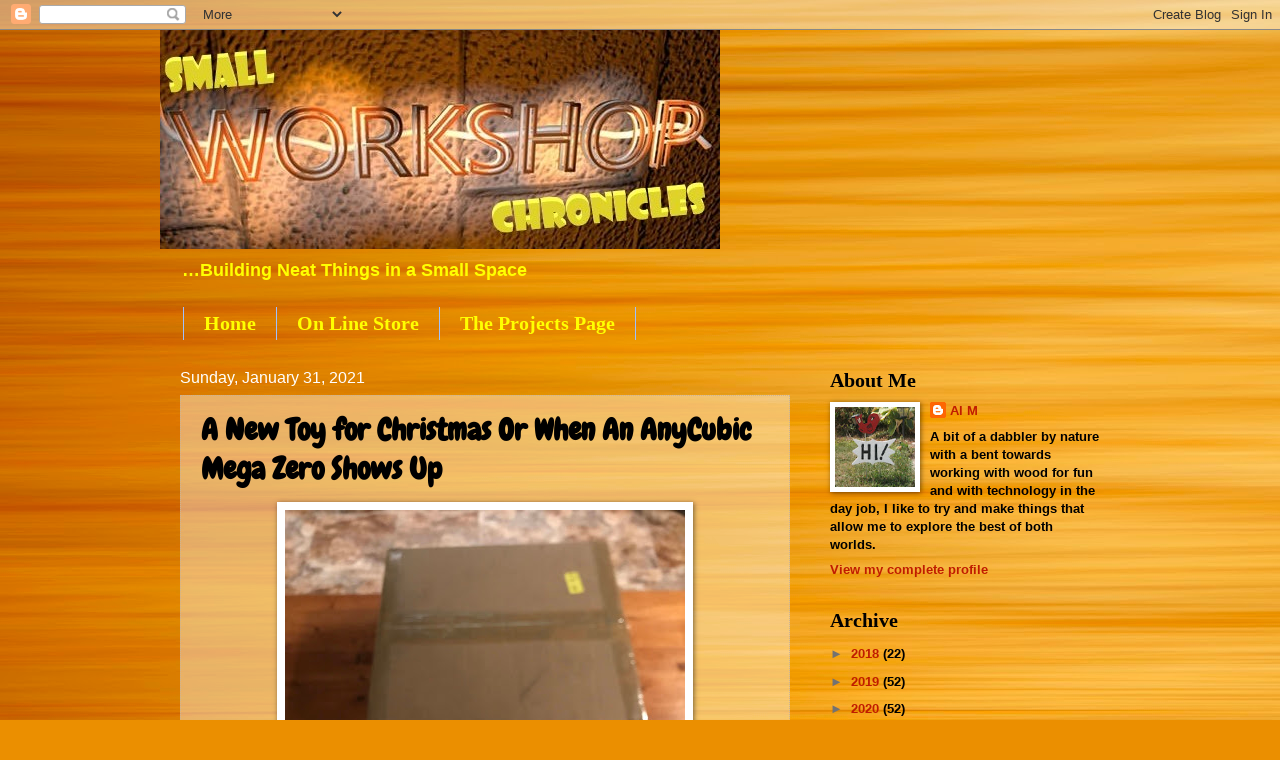

--- FILE ---
content_type: text/html; charset=UTF-8
request_url: https://www.smallworkshopchronicles.com/2021/01/a-new-toy-for-christmas-or-when.html
body_size: 22263
content:
<!DOCTYPE html>
<html class='v2' dir='ltr' lang='en' xmlns='http://www.w3.org/1999/xhtml' xmlns:b='http://www.google.com/2005/gml/b' xmlns:data='http://www.google.com/2005/gml/data' xmlns:expr='http://www.google.com/2005/gml/expr'>
<head>
<link href='https://www.blogger.com/static/v1/widgets/335934321-css_bundle_v2.css' rel='stylesheet' type='text/css'/>
<meta content='045C8D0433006A75B6D96AA646EFFA36' name='msvalidate.01'/>
<meta content='width=1100' name='viewport'/>
<meta content='text/html; charset=UTF-8' http-equiv='Content-Type'/>
<meta content='blogger' name='generator'/>
<link href='https://www.smallworkshopchronicles.com/favicon.ico' rel='icon' type='image/x-icon'/>
<link href='https://www.smallworkshopchronicles.com/2021/01/a-new-toy-for-christmas-or-when.html' rel='canonical'/>
<link rel="alternate" type="application/atom+xml" title="Small Workshop Chronicles - Atom" href="https://www.smallworkshopchronicles.com/feeds/posts/default" />
<link rel="alternate" type="application/rss+xml" title="Small Workshop Chronicles - RSS" href="https://www.smallworkshopchronicles.com/feeds/posts/default?alt=rss" />
<link rel="service.post" type="application/atom+xml" title="Small Workshop Chronicles - Atom" href="https://www.blogger.com/feeds/8530711359145119620/posts/default" />

<link rel="alternate" type="application/atom+xml" title="Small Workshop Chronicles - Atom" href="https://www.smallworkshopchronicles.com/feeds/1452552699360958891/comments/default" />
<!--Can't find substitution for tag [blog.ieCssRetrofitLinks]-->
<link href='https://blogger.googleusercontent.com/img/b/R29vZ2xl/AVvXsEi3x_A4zk0E47e0UxiWuyXw62zUlH1GJ0TkbMQJ_mxHpHgmkX1hJpaTqhXS9-PSO1UYCkwX2u1rxbvF0qZ9vexx7fXK9SAk7jvQEodnoyYo_fKIRyTz4zTtBaLWB6q2az6_JaNye9MmcNg/w400-h300/1.JPG' rel='image_src'/>
<meta content='https://www.smallworkshopchronicles.com/2021/01/a-new-toy-for-christmas-or-when.html' property='og:url'/>
<meta content='A New Toy for Christmas Or When An AnyCubic Mega Zero Shows Up' property='og:title'/>
<meta content='I feel that every kid at Christmas time should have Santa deliver that one special toy that they have been dreaming about all year.  To be h...' property='og:description'/>
<meta content='https://blogger.googleusercontent.com/img/b/R29vZ2xl/AVvXsEi3x_A4zk0E47e0UxiWuyXw62zUlH1GJ0TkbMQJ_mxHpHgmkX1hJpaTqhXS9-PSO1UYCkwX2u1rxbvF0qZ9vexx7fXK9SAk7jvQEodnoyYo_fKIRyTz4zTtBaLWB6q2az6_JaNye9MmcNg/w1200-h630-p-k-no-nu/1.JPG' property='og:image'/>
<title>A New Toy for Christmas Or When An AnyCubic Mega Zero Shows Up | Small Workshop Chronicles</title>
<style type='text/css'>@font-face{font-family:'Chewy';font-style:normal;font-weight:400;font-display:swap;src:url(//fonts.gstatic.com/s/chewy/v18/uK_94ruUb-k-wn52KjI9OPec.woff2)format('woff2');unicode-range:U+0000-00FF,U+0131,U+0152-0153,U+02BB-02BC,U+02C6,U+02DA,U+02DC,U+0304,U+0308,U+0329,U+2000-206F,U+20AC,U+2122,U+2191,U+2193,U+2212,U+2215,U+FEFF,U+FFFD;}</style>
<style id='page-skin-1' type='text/css'><!--
/*
-----------------------------------------------
Blogger Template Style
Name:     Watermark
Designer: Blogger
URL:      www.blogger.com
----------------------------------------------- */
/* Use this with templates/1ktemplate-*.html */
/* Content
----------------------------------------------- */
body {
font: normal bold 14px Arial, Tahoma, Helvetica, FreeSans, sans-serif;
color: #000000;
background: #eb8f00 url(//themes.googleusercontent.com/image?id=17AET9jq8MwaopDcGuJxZfnsugStU4sqWiJ7b_6HZ2zZaANe_xhCWQDa7efxGNS9mOetq) no-repeat fixed top center /* Credit: Cimmerian (http://www.istockphoto.com/file_closeup.php?id=1833969&platform=blogger) */;
}
html body .content-outer {
min-width: 0;
max-width: 100%;
width: 100%;
}
.content-outer {
font-size: 92%;
}
a:link {
text-decoration:none;
color: #c01c00;
}
a:visited {
text-decoration:none;
color: #8d231f;
}
a:hover {
text-decoration:underline;
color: #f71700;
}
.body-fauxcolumns .cap-top {
margin-top: 30px;
background: transparent none no-repeat scroll center center;
height: 121px;
}
.content-inner {
padding: 0;
}
/* Header
----------------------------------------------- */
.header-inner .Header .titlewrapper,
.header-inner .Header .descriptionwrapper {
padding-left: 20px;
padding-right: 20px;
}
.Header h1 {
font: normal bold 60px Impact, sans-serif;
color: #ffff00;
text-shadow: 2px 2px rgba(0, 0, 0, .1);
}
.Header h1 a {
color: #ffff00;
}
.Header .description {
font-size: 140%;
color: #ffff00;
}
/* Tabs
----------------------------------------------- */
.tabs-inner .section {
margin: 0 20px;
}
.tabs-inner .PageList, .tabs-inner .LinkList, .tabs-inner .Labels {
margin-left: -11px;
margin-right: -11px;
background-color: rgba(0, 0, 0, 0);
border-top: 0 solid #ffffff;
border-bottom: 0 solid #ffffff;
-moz-box-shadow: 0 0 0 rgba(0, 0, 0, .3);
-webkit-box-shadow: 0 0 0 rgba(0, 0, 0, .3);
-goog-ms-box-shadow: 0 0 0 rgba(0, 0, 0, .3);
box-shadow: 0 0 0 rgba(0, 0, 0, .3);
}
.tabs-inner .PageList .widget-content,
.tabs-inner .LinkList .widget-content,
.tabs-inner .Labels .widget-content {
margin: -3px -11px;
background: transparent none  no-repeat scroll right;
}
.tabs-inner .widget ul {
padding: 2px 25px;
max-height: 34px;
background: transparent none no-repeat scroll left;
}
.tabs-inner .widget li {
border: none;
}
.tabs-inner .widget li a {
display: inline-block;
padding: .25em 1em;
font: normal bold 20px Georgia, Utopia, 'Palatino Linotype', Palatino, serif;
color: #ffff00;
border-right: 1px solid #9fc1ff;
}
.tabs-inner .widget li:first-child a {
border-left: 1px solid #9fc1ff;
}
.tabs-inner .widget li.selected a, .tabs-inner .widget li a:hover {
color: #000000;
}
/* Headings
----------------------------------------------- */
h2 {
font: normal bold 20px Georgia, Utopia, 'Palatino Linotype', Palatino, serif;
color: #000000;
margin: 0 0 .5em;
}
h2.date-header {
font: normal normal 16px Arial, Tahoma, Helvetica, FreeSans, sans-serif;
color: #ffffff;
}
/* Main
----------------------------------------------- */
.main-inner .column-center-inner,
.main-inner .column-left-inner,
.main-inner .column-right-inner {
padding: 0 5px;
}
.main-outer {
margin-top: 0;
background: transparent none no-repeat scroll top left;
}
.main-inner {
padding-top: 30px;
}
.main-cap-top {
position: relative;
}
.main-cap-top .cap-right {
position: absolute;
height: 0;
width: 100%;
bottom: 0;
background: transparent none repeat-x scroll bottom center;
}
.main-cap-top .cap-left {
position: absolute;
height: 245px;
width: 280px;
right: 0;
bottom: 0;
background: transparent none no-repeat scroll bottom left;
}
/* Posts
----------------------------------------------- */
.post-outer {
padding: 15px 20px;
margin: 0 0 25px;
background: rgba(0, 0, 0, 0) url(https://resources.blogblog.com/blogblog/data/1kt/watermark/post_background_birds.png) repeat scroll top left;
_background-image: none;
border: dotted 1px #cab396;
-moz-box-shadow: 0 0 0 rgba(0, 0, 0, .1);
-webkit-box-shadow: 0 0 0 rgba(0, 0, 0, .1);
-goog-ms-box-shadow: 0 0 0 rgba(0, 0, 0, .1);
box-shadow: 0 0 0 rgba(0, 0, 0, .1);
}
h3.post-title {
font: normal bold 30px Chewy;
margin: 0;
}
.comments h4 {
font: normal bold 30px Chewy;
margin: 1em 0 0;
}
.post-body {
font-size: 105%;
line-height: 1.5;
position: relative;
}
.post-header {
margin: 0 0 1em;
color: #936c52;
}
.post-footer {
margin: 10px 0 0;
padding: 10px 0 0;
color: #936c52;
border-top: dashed 1px #727272;
}
#blog-pager {
font-size: 140%
}
#comments .comment-author {
padding-top: 1.5em;
border-top: dashed 1px #727272;
background-position: 0 1.5em;
}
#comments .comment-author:first-child {
padding-top: 0;
border-top: none;
}
.avatar-image-container {
margin: .2em 0 0;
}
/* Comments
----------------------------------------------- */
.comments .comments-content .icon.blog-author {
background-repeat: no-repeat;
background-image: url([data-uri]);
}
.comments .comments-content .loadmore a {
border-top: 1px solid #727272;
border-bottom: 1px solid #727272;
}
.comments .continue {
border-top: 2px solid #727272;
}
/* Widgets
----------------------------------------------- */
.widget ul, .widget #ArchiveList ul.flat {
padding: 0;
list-style: none;
}
.widget ul li, .widget #ArchiveList ul.flat li {
padding: .35em 0;
text-indent: 0;
border-top: dashed 1px #727272;
}
.widget ul li:first-child, .widget #ArchiveList ul.flat li:first-child {
border-top: none;
}
.widget .post-body ul {
list-style: disc;
}
.widget .post-body ul li {
border: none;
}
.widget .zippy {
color: #727272;
}
.post-body img, .post-body .tr-caption-container, .Profile img, .Image img,
.BlogList .item-thumbnail img {
padding: 5px;
background: #fff;
-moz-box-shadow: 1px 1px 5px rgba(0, 0, 0, .5);
-webkit-box-shadow: 1px 1px 5px rgba(0, 0, 0, .5);
-goog-ms-box-shadow: 1px 1px 5px rgba(0, 0, 0, .5);
box-shadow: 1px 1px 5px rgba(0, 0, 0, .5);
}
.post-body img, .post-body .tr-caption-container {
padding: 8px;
}
.post-body .tr-caption-container {
color: #333333;
}
.post-body .tr-caption-container img {
padding: 0;
background: transparent;
border: none;
-moz-box-shadow: 0 0 0 rgba(0, 0, 0, .1);
-webkit-box-shadow: 0 0 0 rgba(0, 0, 0, .1);
-goog-ms-box-shadow: 0 0 0 rgba(0, 0, 0, .1);
box-shadow: 0 0 0 rgba(0, 0, 0, .1);
}
/* Footer
----------------------------------------------- */
.footer-outer {
color:#cab396;
background: #000000 url(https://resources.blogblog.com/blogblog/data/1kt/watermark/body_background_navigator.png) repeat scroll top left;
}
.footer-outer a {
color: #ff6151;
}
.footer-outer a:visited {
color: #dc3e2d;
}
.footer-outer a:hover {
color: #ff8873;
}
.footer-outer .widget h2 {
color: #edd6b8;
}
/* Mobile
----------------------------------------------- */
body.mobile  {
background-size: 100% auto;
}
.mobile .body-fauxcolumn-outer {
background: transparent none repeat scroll top left;
}
html .mobile .mobile-date-outer {
border-bottom: none;
background: rgba(0, 0, 0, 0) url(https://resources.blogblog.com/blogblog/data/1kt/watermark/post_background_birds.png) repeat scroll top left;
_background-image: none;
margin-bottom: 10px;
}
.mobile .main-inner .date-outer {
padding: 0;
}
.mobile .main-inner .date-header {
margin: 10px;
}
.mobile .main-cap-top {
z-index: -1;
}
.mobile .content-outer {
font-size: 100%;
}
.mobile .post-outer {
padding: 10px;
}
.mobile .main-cap-top .cap-left {
background: transparent none no-repeat scroll bottom left;
}
.mobile .body-fauxcolumns .cap-top {
margin: 0;
}
.mobile-link-button {
background: rgba(0, 0, 0, 0) url(https://resources.blogblog.com/blogblog/data/1kt/watermark/post_background_birds.png) repeat scroll top left;
}
.mobile-link-button a:link, .mobile-link-button a:visited {
color: #c01c00;
}
.mobile-index-date .date-header {
color: #ffffff;
}
.mobile-index-contents {
color: #000000;
}
.mobile .tabs-inner .section {
margin: 0;
}
.mobile .tabs-inner .PageList {
margin-left: 0;
margin-right: 0;
}
.mobile .tabs-inner .PageList .widget-content {
margin: 0;
color: #000000;
background: rgba(0, 0, 0, 0) url(https://resources.blogblog.com/blogblog/data/1kt/watermark/post_background_birds.png) repeat scroll top left;
}
.mobile .tabs-inner .PageList .widget-content .pagelist-arrow {
border-left: 1px solid #9fc1ff;
}

--></style>
<style id='template-skin-1' type='text/css'><!--
body {
min-width: 960px;
}
.content-outer, .content-fauxcolumn-outer, .region-inner {
min-width: 960px;
max-width: 960px;
_width: 960px;
}
.main-inner .columns {
padding-left: 0;
padding-right: 310px;
}
.main-inner .fauxcolumn-center-outer {
left: 0;
right: 310px;
/* IE6 does not respect left and right together */
_width: expression(this.parentNode.offsetWidth -
parseInt("0") -
parseInt("310px") + 'px');
}
.main-inner .fauxcolumn-left-outer {
width: 0;
}
.main-inner .fauxcolumn-right-outer {
width: 310px;
}
.main-inner .column-left-outer {
width: 0;
right: 100%;
margin-left: -0;
}
.main-inner .column-right-outer {
width: 310px;
margin-right: -310px;
}
#layout {
min-width: 0;
}
#layout .content-outer {
min-width: 0;
width: 800px;
}
#layout .region-inner {
min-width: 0;
width: auto;
}
body#layout div.add_widget {
padding: 8px;
}
body#layout div.add_widget a {
margin-left: 32px;
}
--></style>
<style>
    body {background-image:url(\/\/themes.googleusercontent.com\/image?id=17AET9jq8MwaopDcGuJxZfnsugStU4sqWiJ7b_6HZ2zZaANe_xhCWQDa7efxGNS9mOetq);}
    
@media (max-width: 200px) { body {background-image:url(\/\/themes.googleusercontent.com\/image?id=17AET9jq8MwaopDcGuJxZfnsugStU4sqWiJ7b_6HZ2zZaANe_xhCWQDa7efxGNS9mOetq&options=w200);}}
@media (max-width: 400px) and (min-width: 201px) { body {background-image:url(\/\/themes.googleusercontent.com\/image?id=17AET9jq8MwaopDcGuJxZfnsugStU4sqWiJ7b_6HZ2zZaANe_xhCWQDa7efxGNS9mOetq&options=w400);}}
@media (max-width: 800px) and (min-width: 401px) { body {background-image:url(\/\/themes.googleusercontent.com\/image?id=17AET9jq8MwaopDcGuJxZfnsugStU4sqWiJ7b_6HZ2zZaANe_xhCWQDa7efxGNS9mOetq&options=w800);}}
@media (max-width: 1200px) and (min-width: 801px) { body {background-image:url(\/\/themes.googleusercontent.com\/image?id=17AET9jq8MwaopDcGuJxZfnsugStU4sqWiJ7b_6HZ2zZaANe_xhCWQDa7efxGNS9mOetq&options=w1200);}}
/* Last tag covers anything over one higher than the previous max-size cap. */
@media (min-width: 1201px) { body {background-image:url(\/\/themes.googleusercontent.com\/image?id=17AET9jq8MwaopDcGuJxZfnsugStU4sqWiJ7b_6HZ2zZaANe_xhCWQDa7efxGNS9mOetq&options=w1600);}}
  </style>
<script type='text/javascript'>
        (function(i,s,o,g,r,a,m){i['GoogleAnalyticsObject']=r;i[r]=i[r]||function(){
        (i[r].q=i[r].q||[]).push(arguments)},i[r].l=1*new Date();a=s.createElement(o),
        m=s.getElementsByTagName(o)[0];a.async=1;a.src=g;m.parentNode.insertBefore(a,m)
        })(window,document,'script','https://www.google-analytics.com/analytics.js','ga');
        ga('create', 'UA-125026178-1', 'auto', 'blogger');
        ga('blogger.send', 'pageview');
      </script>
<script async='async' src='//pagead2.googlesyndication.com/pagead/js/adsbygoogle.js'></script>
<script>
     (adsbygoogle = window.adsbygoogle || []).push({
          google_ad_client: "ca-pub-6392311289108463",
          enable_page_level_ads: true
     });
</script>
<meta content='b44bf653258c9131d368a9e12d7d4207' name='p:domain_verify'/>
<link href='https://www.blogger.com/dyn-css/authorization.css?targetBlogID=8530711359145119620&amp;zx=a077b0fa-4aa2-48b0-9803-4ab7b0e8acff' media='none' onload='if(media!=&#39;all&#39;)media=&#39;all&#39;' rel='stylesheet'/><noscript><link href='https://www.blogger.com/dyn-css/authorization.css?targetBlogID=8530711359145119620&amp;zx=a077b0fa-4aa2-48b0-9803-4ab7b0e8acff' rel='stylesheet'/></noscript>
<meta name='google-adsense-platform-account' content='ca-host-pub-1556223355139109'/>
<meta name='google-adsense-platform-domain' content='blogspot.com'/>

<!-- data-ad-client=ca-pub-6392311289108463 -->

</head>
<body class='loading variant-birds'>
<div class='navbar section' id='navbar' name='Navbar'><div class='widget Navbar' data-version='1' id='Navbar1'><script type="text/javascript">
    function setAttributeOnload(object, attribute, val) {
      if(window.addEventListener) {
        window.addEventListener('load',
          function(){ object[attribute] = val; }, false);
      } else {
        window.attachEvent('onload', function(){ object[attribute] = val; });
      }
    }
  </script>
<div id="navbar-iframe-container"></div>
<script type="text/javascript" src="https://apis.google.com/js/platform.js"></script>
<script type="text/javascript">
      gapi.load("gapi.iframes:gapi.iframes.style.bubble", function() {
        if (gapi.iframes && gapi.iframes.getContext) {
          gapi.iframes.getContext().openChild({
              url: 'https://www.blogger.com/navbar/8530711359145119620?po\x3d1452552699360958891\x26origin\x3dhttps://www.smallworkshopchronicles.com',
              where: document.getElementById("navbar-iframe-container"),
              id: "navbar-iframe"
          });
        }
      });
    </script><script type="text/javascript">
(function() {
var script = document.createElement('script');
script.type = 'text/javascript';
script.src = '//pagead2.googlesyndication.com/pagead/js/google_top_exp.js';
var head = document.getElementsByTagName('head')[0];
if (head) {
head.appendChild(script);
}})();
</script>
</div></div>
<div class='body-fauxcolumns'>
<div class='fauxcolumn-outer body-fauxcolumn-outer'>
<div class='cap-top'>
<div class='cap-left'></div>
<div class='cap-right'></div>
</div>
<div class='fauxborder-left'>
<div class='fauxborder-right'></div>
<div class='fauxcolumn-inner'>
</div>
</div>
<div class='cap-bottom'>
<div class='cap-left'></div>
<div class='cap-right'></div>
</div>
</div>
</div>
<div class='content'>
<div class='content-fauxcolumns'>
<div class='fauxcolumn-outer content-fauxcolumn-outer'>
<div class='cap-top'>
<div class='cap-left'></div>
<div class='cap-right'></div>
</div>
<div class='fauxborder-left'>
<div class='fauxborder-right'></div>
<div class='fauxcolumn-inner'>
</div>
</div>
<div class='cap-bottom'>
<div class='cap-left'></div>
<div class='cap-right'></div>
</div>
</div>
</div>
<div class='content-outer'>
<div class='content-cap-top cap-top'>
<div class='cap-left'></div>
<div class='cap-right'></div>
</div>
<div class='fauxborder-left content-fauxborder-left'>
<div class='fauxborder-right content-fauxborder-right'></div>
<div class='content-inner'>
<header>
<div class='header-outer'>
<div class='header-cap-top cap-top'>
<div class='cap-left'></div>
<div class='cap-right'></div>
</div>
<div class='fauxborder-left header-fauxborder-left'>
<div class='fauxborder-right header-fauxborder-right'></div>
<div class='region-inner header-inner'>
<div class='header section' id='header' name='Header'><div class='widget Header' data-version='1' id='Header1'>
<div id='header-inner'>
<a href='https://www.smallworkshopchronicles.com/' style='display: block'>
<img alt='Small Workshop Chronicles' height='219px; ' id='Header1_headerimg' src='https://blogger.googleusercontent.com/img/b/R29vZ2xl/AVvXsEgZPrDO5_GdJAPM8hCQBOGGIX3JRFxbXiMwFTyZ3VcYNIELSsqWrdtPWXD8b3Mkm20ev_qwup82KBMMH8PlyqNbISjIwZhibKiJrWSNTe_QUVJ0iLZm1HUNJl-PQlXBmPhsy9uiPwOfcUU/s1600/workshop+main+%25282%2529.jpg' style='display: block' width='560px; '/>
</a>
<div class='descriptionwrapper'>
<p class='description'><span>&#8230;Building Neat Things in a Small Space</span></p>
</div>
</div>
</div></div>
</div>
</div>
<div class='header-cap-bottom cap-bottom'>
<div class='cap-left'></div>
<div class='cap-right'></div>
</div>
</div>
</header>
<div class='tabs-outer'>
<div class='tabs-cap-top cap-top'>
<div class='cap-left'></div>
<div class='cap-right'></div>
</div>
<div class='fauxborder-left tabs-fauxborder-left'>
<div class='fauxborder-right tabs-fauxborder-right'></div>
<div class='region-inner tabs-inner'>
<div class='tabs section' id='crosscol' name='Cross-Column'><div class='widget PageList' data-version='1' id='PageList1'>
<h2>Pages</h2>
<div class='widget-content'>
<ul>
<li>
<a href='https://www.smallworkshopchronicles.com/'>Home</a>
</li>
<li>
<a href='https://www.smallworkshopchronicles.com/p/new-etsy.html'>On Line Store</a>
</li>
<li>
<a href='https://www.smallworkshopchronicles.com/p/projects-page.html'>The Projects Page</a>
</li>
</ul>
<div class='clear'></div>
</div>
</div></div>
<div class='tabs no-items section' id='crosscol-overflow' name='Cross-Column 2'></div>
</div>
</div>
<div class='tabs-cap-bottom cap-bottom'>
<div class='cap-left'></div>
<div class='cap-right'></div>
</div>
</div>
<div class='main-outer'>
<div class='main-cap-top cap-top'>
<div class='cap-left'></div>
<div class='cap-right'></div>
</div>
<div class='fauxborder-left main-fauxborder-left'>
<div class='fauxborder-right main-fauxborder-right'></div>
<div class='region-inner main-inner'>
<div class='columns fauxcolumns'>
<div class='fauxcolumn-outer fauxcolumn-center-outer'>
<div class='cap-top'>
<div class='cap-left'></div>
<div class='cap-right'></div>
</div>
<div class='fauxborder-left'>
<div class='fauxborder-right'></div>
<div class='fauxcolumn-inner'>
</div>
</div>
<div class='cap-bottom'>
<div class='cap-left'></div>
<div class='cap-right'></div>
</div>
</div>
<div class='fauxcolumn-outer fauxcolumn-left-outer'>
<div class='cap-top'>
<div class='cap-left'></div>
<div class='cap-right'></div>
</div>
<div class='fauxborder-left'>
<div class='fauxborder-right'></div>
<div class='fauxcolumn-inner'>
</div>
</div>
<div class='cap-bottom'>
<div class='cap-left'></div>
<div class='cap-right'></div>
</div>
</div>
<div class='fauxcolumn-outer fauxcolumn-right-outer'>
<div class='cap-top'>
<div class='cap-left'></div>
<div class='cap-right'></div>
</div>
<div class='fauxborder-left'>
<div class='fauxborder-right'></div>
<div class='fauxcolumn-inner'>
</div>
</div>
<div class='cap-bottom'>
<div class='cap-left'></div>
<div class='cap-right'></div>
</div>
</div>
<!-- corrects IE6 width calculation -->
<div class='columns-inner'>
<div class='column-center-outer'>
<div class='column-center-inner'>
<div class='main section' id='main' name='Main'><div class='widget Blog' data-version='1' id='Blog1'>
<div class='blog-posts hfeed'>

          <div class="date-outer">
        
<h2 class='date-header'><span>Sunday, January 31, 2021</span></h2>

          <div class="date-posts">
        
<div class='post-outer'>
<div class='post hentry uncustomized-post-template' itemprop='blogPost' itemscope='itemscope' itemtype='http://schema.org/BlogPosting'>
<meta content='https://blogger.googleusercontent.com/img/b/R29vZ2xl/AVvXsEi3x_A4zk0E47e0UxiWuyXw62zUlH1GJ0TkbMQJ_mxHpHgmkX1hJpaTqhXS9-PSO1UYCkwX2u1rxbvF0qZ9vexx7fXK9SAk7jvQEodnoyYo_fKIRyTz4zTtBaLWB6q2az6_JaNye9MmcNg/w400-h300/1.JPG' itemprop='image_url'/>
<meta content='8530711359145119620' itemprop='blogId'/>
<meta content='1452552699360958891' itemprop='postId'/>
<a name='1452552699360958891'></a>
<h3 class='post-title entry-title' itemprop='name'>
A New Toy for Christmas Or When An AnyCubic Mega Zero Shows Up
</h3>
<div class='post-header'>
<div class='post-header-line-1'></div>
</div>
<div class='post-body entry-content' id='post-body-1452552699360958891' itemprop='description articleBody'>
<div class="separator" style="clear: both; text-align: center;"><a href="https://blogger.googleusercontent.com/img/b/R29vZ2xl/AVvXsEi3x_A4zk0E47e0UxiWuyXw62zUlH1GJ0TkbMQJ_mxHpHgmkX1hJpaTqhXS9-PSO1UYCkwX2u1rxbvF0qZ9vexx7fXK9SAk7jvQEodnoyYo_fKIRyTz4zTtBaLWB6q2az6_JaNye9MmcNg/s2048/1.JPG" style="margin-left: 1em; margin-right: 1em;"><img alt="The mystery box" border="0" data-original-height="1536" data-original-width="2048" height="300" src="https://blogger.googleusercontent.com/img/b/R29vZ2xl/AVvXsEi3x_A4zk0E47e0UxiWuyXw62zUlH1GJ0TkbMQJ_mxHpHgmkX1hJpaTqhXS9-PSO1UYCkwX2u1rxbvF0qZ9vexx7fXK9SAk7jvQEodnoyYo_fKIRyTz4zTtBaLWB6q2az6_JaNye9MmcNg/w400-h300/1.JPG" title="The mystery box" width="400" /></a></div><div class="separator" style="clear: both; text-align: center;"><br /></div><div class="separator" style="clear: both; text-align: left;">I feel that every kid at Christmas time should have Santa deliver that one special toy that they have been dreaming about all year.&nbsp;</div><div class="separator" style="clear: both; text-align: left;"><br /></div><div class="separator" style="clear: both; text-align: left;">To be honest I think the definition of what constitutes being a kid needs to be more broadly defined.&nbsp; I mean, just because you now old enough to shave, vote, or hold a mortgage, why should you condemn yourself to a lifetime of gaudy ties and tube socks for Christmas?</div><div class="separator" style="clear: both; text-align: left;"><br /></div><div class="separator" style="clear: both; text-align: left;">To reaffirm my "kid" status, I was pining for a special toy this Christmas, trying my best to be good (with varying amounts of success) so that Santa could grant me my wish.&nbsp;</div><div class="separator" style="clear: both; text-align: left;"><br /></div><div class="separator" style="clear: both; text-align: left;">While I do recognize that Santa does have some age limit rules around delivering presents. I did get a generous amount of Amazon gift cards and just plain old cash that allowed me to act as my own Santa Claus.&nbsp;<span><a name="more"></a></span>For a while, I was really looking at getting a 3D printer, mainly to design and prototype any custom parts that I may want for my projects.&nbsp;</div><div class="separator" style="clear: both; text-align: left;"><br /></div><div class="separator" style="clear: both; text-align: left;">For the longest time whenever I priced the cost of a 3D printer, I noticed that I could also buy a reasonably serviceable used car for the same amount of money as a printer. Sadly I just didn't have that kind of funny money sitting around.&nbsp; So I just sat back, reading articles and watching videos on the amazing stuff being made with 3D printers, and imagined that it would be a very long time before I&nbsp;&nbsp;</div><div class="separator" style="clear: both; text-align: left;">could join in the fun.&nbsp;</div><div class="separator" style="clear: both; text-align: left;"><br /></div><div class="separator" style="clear: both; text-align: left;">This all changed early last year when my son bought two 3D printers, both for less than $500. The first printer was an extruder type that did a pretty reasonable job of printing, but he quickly went to a resin printer that allowed him to print highly detailed items.&nbsp;</div><div class="separator" style="clear: both; text-align: left;"><br /></div><div class="separator" style="clear: both; text-align: left;">While I now had two 3D printers in the house, I still couldn't get my hands on them, since well, my son was using them.&nbsp;</div><div class="separator" style="clear: both; text-align: left;"><br /></div><div class="separator" style="clear: both; text-align: left;">But it was a wake-up call for me that 3D printers were now getting really affordable.</div><div class="separator" style="clear: both; text-align: left;"><br /></div><div class="separator" style="clear: both; text-align: left;">So, now that I was armed with my stash of&nbsp; Christmas money and gift cards. I pulled up Amazon and went shopping.&nbsp;</div><div class="separator" style="clear: both; text-align: left;"><br /></div><div class="separator" style="clear: both; text-align: left;">As I mentioned earlier, my basic need is to have something that I could use to prototype parts for my projects as cheaply and quickly as possible. Because of this, I just need a good basic 3D printer. With that in mind, I focussed on getting an extruder printer since they seemed to provide the best features to price ratio that I was wanting&nbsp; &nbsp;</div><div class="separator" style="clear: both; text-align: left;"><br /></div><div class="separator" style="clear: both; text-align: left;">After doing some research I did find some printers that were in the $200 -&nbsp; $300 range. While some were pretty iffy in the quality category, based on the online reviews, there was also quite a number that had very good reviews.&nbsp;</div><div class="separator" style="clear: both; text-align: left;"><br /></div><div class="separator" style="clear: both; text-align: left;">After winnowing down the list, I settled on the<a href="https://www.amazon.ca/ANYCUBIC-Auxiliary-Leveling-Magnetic-220x220x250mm/dp/B08J9Y8DMG/ref=sr_1_5?dchild=1&amp;keywords=anycubic+mega+zero&amp;qid=1611523059&amp;sr=8-5" target="_blank"> Mega Zero</a> that was made by AnyCubic. The main reason for selecting this particular model was that it had a pretty good model size capacity for the price. and was also able to print using some materials, including wood.&nbsp;</div><div class="separator" style="clear: both; text-align: left;"><br /></div><div class="separator" style="clear: both; text-align: left;">The only downside with this printer, which I found out later, was this printer did not have a heated bed, which helps to keep the item you are making it stick to the bed while it's being printed (very important - if your model moved around, you end up with a very odd-looking piece of plastic at the end of your print).&nbsp; Thankfully, there are ways to work around that.</div><div class="separator" style="clear: both; text-align: left;"><br /></div><div class="separator" style="clear: both; text-align: left;">So, I pressed the <b>Buy Now</b> button, and literally the next day a box landed on my front door.&nbsp;</div><div><br /></div>Opening up the box revealed an assortment of parts all safely secured in the box with a liberal amount of styrofoam, Pulling the pieces out of the box I was actually pretty impressed with the overall quality of the parts, with the bed and structural components of the printer made from solid aluminum.&nbsp;<div><br /></div><div>It also seemed that a fair bit of assembly was already done for me at the factory, particularly with the base and print bed for the printer and the extruder assembly.&nbsp; This is a bit of a welcome change when compared to my laser engraver and CNC router, which were literally a box of parts when I first got them.&nbsp;<br /><div><br /><div class="separator" style="clear: both; text-align: center;"><a href="https://blogger.googleusercontent.com/img/b/R29vZ2xl/AVvXsEjV8dAXoEAiFdpEhgKsqsTamHcicpVR7DI2GeJhJunwco-Be5CEkrH3UWByZBjPtV3ePNv5NKOpwovt70O5OXDXjeUgCym-t0OYl92g4zK6TwlniiUC35yxmpwgalp70wcck9ULzUAL77k/s2048/2.JPG" style="margin-left: 1em; margin-right: 1em;"><img alt="A peek inside the box" border="0" data-original-height="1536" data-original-width="2048" height="150" src="https://blogger.googleusercontent.com/img/b/R29vZ2xl/AVvXsEjV8dAXoEAiFdpEhgKsqsTamHcicpVR7DI2GeJhJunwco-Be5CEkrH3UWByZBjPtV3ePNv5NKOpwovt70O5OXDXjeUgCym-t0OYl92g4zK6TwlniiUC35yxmpwgalp70wcck9ULzUAL77k/w200-h150/2.JPG" title="A peek inside the box" width="200" /></a></div><div class="separator" style="clear: both; text-align: center;"><a href="https://blogger.googleusercontent.com/img/b/R29vZ2xl/AVvXsEiTCemiV2g3wZV3SxQVAMP7ULLJ3mNqePiTS1tYw_mxR6y8G4k1J_ql-9ILAHre1NVBv8IpQVgWA8wESbfHDznxdvD7oiVDoiXqVzEmaogA9__5NXs_DNxA-zLzM55Soqklky-rZUYmsbc/s2048/3.JPG" style="margin-left: 1em; margin-right: 1em;"><img alt="Preassembled base" border="0" data-original-height="1536" data-original-width="2048" height="150" src="https://blogger.googleusercontent.com/img/b/R29vZ2xl/AVvXsEiTCemiV2g3wZV3SxQVAMP7ULLJ3mNqePiTS1tYw_mxR6y8G4k1J_ql-9ILAHre1NVBv8IpQVgWA8wESbfHDznxdvD7oiVDoiXqVzEmaogA9__5NXs_DNxA-zLzM55Soqklky-rZUYmsbc/w200-h150/3.JPG" title="Preassembled base" width="200" /></a></div><div class="separator" style="clear: both; text-align: center;"><br /></div></div><p>Likewise, the printer also came with a set of tools not only to be used to assemble the printer but also included tools that could also be used to do basic maintenance like changing the extruder nozzle and included a snipping tool for removing excess plastic from your printed item and a metal scraper for removing the model from the bed when you're done printing.&nbsp;</p><p>While some of the included tools did look a bit cheap, particularly the nozzle wrenches. some of the tools, like the snips and the scraper, looked to be of pretty good quality.&nbsp;</p><div><br /><div class="separator" style="clear: both; text-align: center;"><a href="https://blogger.googleusercontent.com/img/b/R29vZ2xl/AVvXsEiPQoG1AEyReUOaXDJl3j3vnyuBJoG1z5iW6ohgtfEdNCC0SZ-ARSlwPgbPxYayGP__uriBajDxwwfnp1w-bxebDFnR5YHycb4CbntJ4SemSm0LXRp93Ebp4kxJ8Vtr1ScuYCSy9B4xO-0/s2048/4.JPG" style="margin-left: 1em; margin-right: 1em;"><img alt="Included tools" border="0" data-original-height="1536" data-original-width="2048" height="240" src="https://blogger.googleusercontent.com/img/b/R29vZ2xl/AVvXsEiPQoG1AEyReUOaXDJl3j3vnyuBJoG1z5iW6ohgtfEdNCC0SZ-ARSlwPgbPxYayGP__uriBajDxwwfnp1w-bxebDFnR5YHycb4CbntJ4SemSm0LXRp93Ebp4kxJ8Vtr1ScuYCSy9B4xO-0/w320-h240/4.JPG" title="Included tools" width="320" /></a></div><br /><div class="separator" style="clear: both; text-align: left;">Another nice touch was that all the fasteners that I needed to assemble the printer were packaged up and marked for each step. Basically, all I needed to do was find the bag that was marked for the step in the instructions.&nbsp; This is a lot better than my previous experiences where all the fasteners were typically in one big bag and it was sometimes a bit of a guessing game as to whether I had the corrected bolt when I was attaching a part.&nbsp;&nbsp;</div><br /><div class="separator" style="clear: both; text-align: center;"><a href="https://blogger.googleusercontent.com/img/b/R29vZ2xl/AVvXsEh6_sYqlShZtD0qOvXfC4LMh3cKoKXGjxeovZ7gbai8cv4dIDd4XR9ldiQb7T2jDSLypgCF_ChRDHYTItJpZwA8QBgByGk795HggEpNPo68mCd3h3-Rb8c93WySn2YZDb070hoh-60w7V8/s2048/6.JPG" style="margin-left: 1em; margin-right: 1em;"><img alt="A bag of parts for each step" border="0" data-original-height="1536" data-original-width="2048" height="240" src="https://blogger.googleusercontent.com/img/b/R29vZ2xl/AVvXsEh6_sYqlShZtD0qOvXfC4LMh3cKoKXGjxeovZ7gbai8cv4dIDd4XR9ldiQb7T2jDSLypgCF_ChRDHYTItJpZwA8QBgByGk795HggEpNPo68mCd3h3-Rb8c93WySn2YZDb070hoh-60w7V8/w320-h240/6.JPG" title="A bag of parts for each step" width="320" /></a></div><div><br /></div><div>All this made for all a very smooth assembly process and I was able to get things put together without any trouble.&nbsp;</div><br /><div class="separator" style="clear: both; text-align: center;"><a href="https://blogger.googleusercontent.com/img/b/R29vZ2xl/AVvXsEgB6_1kQ1Gm6Ha32WOEvdKtRhBCbnDFAh-frQpR3Ixj0TO_M085gAX7S4CSSMYOd6lyNKQ0zcxKgep97hdqzqBqhlMX8TLgjwKOGQaAZuRM_g4SLshbbDsaFRpZ8zG2hyz4O5bkGbFG1ZY/s2048/7.JPG" style="margin-left: 1em; margin-right: 1em;"><img alt="Assembling the frame" border="0" data-original-height="1536" data-original-width="2048" height="150" src="https://blogger.googleusercontent.com/img/b/R29vZ2xl/AVvXsEgB6_1kQ1Gm6Ha32WOEvdKtRhBCbnDFAh-frQpR3Ixj0TO_M085gAX7S4CSSMYOd6lyNKQ0zcxKgep97hdqzqBqhlMX8TLgjwKOGQaAZuRM_g4SLshbbDsaFRpZ8zG2hyz4O5bkGbFG1ZY/w200-h150/7.JPG" title="Assembling the frame" width="200" /></a></div><div class="separator" style="clear: both; text-align: center;"><a href="https://blogger.googleusercontent.com/img/b/R29vZ2xl/AVvXsEim_V29qP3w8J6BXMmX-wqRNPbuk9gVbiouaZpkaenbXjHOOyeVKMU3Y_OiaW_LqcCPysKSnWKV4DPsPi6OMupZRoWeCknaQV2C1aiygU4qU98ZZnaCbZAJ05Chh5WVaKjvltOyYSD5IRs/s2048/8.JPG" style="margin-left: 1em; margin-right: 1em;"><img alt="Attaching stepper motor" border="0" data-original-height="1536" data-original-width="2048" height="150" src="https://blogger.googleusercontent.com/img/b/R29vZ2xl/AVvXsEim_V29qP3w8J6BXMmX-wqRNPbuk9gVbiouaZpkaenbXjHOOyeVKMU3Y_OiaW_LqcCPysKSnWKV4DPsPi6OMupZRoWeCknaQV2C1aiygU4qU98ZZnaCbZAJ05Chh5WVaKjvltOyYSD5IRs/w200-h150/8.JPG" title="Attaching stepper motor" width="200" /></a></div><div class="separator" style="clear: both; text-align: center;"><a href="https://blogger.googleusercontent.com/img/b/R29vZ2xl/AVvXsEiF0YiAMKQGpc9dMeycOZ6sGMq_jsaA7X5CH0ryHftWnHagUTW0s1oaQsgKBuMC3d7Dgm02BeXztYCcZj6tinmhxMh1b2fc5xKdSrSwOn4gw6H2eu4M-RcfZB55sfGgOwHTPcUNAacO2X8/s2048/9.JPG" style="margin-left: 1em; margin-right: 1em;"><img alt="Attaching stepper motor" border="0" data-original-height="1536" data-original-width="2048" height="150" src="https://blogger.googleusercontent.com/img/b/R29vZ2xl/AVvXsEiF0YiAMKQGpc9dMeycOZ6sGMq_jsaA7X5CH0ryHftWnHagUTW0s1oaQsgKBuMC3d7Dgm02BeXztYCcZj6tinmhxMh1b2fc5xKdSrSwOn4gw6H2eu4M-RcfZB55sfGgOwHTPcUNAacO2X8/w200-h150/9.JPG" title="Attaching stepper motor" width="200" /></a></div><div class="separator" style="clear: both; text-align: center;"><a href="https://blogger.googleusercontent.com/img/b/R29vZ2xl/AVvXsEidph1Z9sYE7zsCxCio1cagOOskvn_gGwzmvVGkNy-UgIe2ebFE5F62HEeWnCmoXqjbJ_LaaIe6NUY4KEb1N4uBfs86Kfet3eOWCw9QLSLrofNTChJnRp84YK3XbGelSAt_VWT2Rr38Dxo/s2048/10.JPG" style="margin-left: 1em; margin-right: 1em;"><img alt="Extruder bar" border="0" data-original-height="1536" data-original-width="2048" height="150" src="https://blogger.googleusercontent.com/img/b/R29vZ2xl/AVvXsEidph1Z9sYE7zsCxCio1cagOOskvn_gGwzmvVGkNy-UgIe2ebFE5F62HEeWnCmoXqjbJ_LaaIe6NUY4KEb1N4uBfs86Kfet3eOWCw9QLSLrofNTChJnRp84YK3XbGelSAt_VWT2Rr38Dxo/w200-h150/10.JPG" title="Extruder bar" width="200" /></a></div><div class="separator" style="clear: both; text-align: center;"><a href="https://blogger.googleusercontent.com/img/b/R29vZ2xl/AVvXsEgdSC0FdMK1ezkwi6UQOiFs5rBQrEQeFZPiMolkl-YETVDNX3hIB1jo9Ndipw0T94k76GjzH5c_qckhOwWl8PJdb5FMw4wZfLnYfkU0PxZWXj_yKlgkgtva8YglWqta9Wg0lbeVkvm1RzA/s2048/11.JPG" style="margin-left: 1em; margin-right: 1em;"><img alt="Attaching limit switch" border="0" data-original-height="1536" data-original-width="2048" height="150" src="https://blogger.googleusercontent.com/img/b/R29vZ2xl/AVvXsEgdSC0FdMK1ezkwi6UQOiFs5rBQrEQeFZPiMolkl-YETVDNX3hIB1jo9Ndipw0T94k76GjzH5c_qckhOwWl8PJdb5FMw4wZfLnYfkU0PxZWXj_yKlgkgtva8YglWqta9Wg0lbeVkvm1RzA/w200-h150/11.JPG" title="Attaching limit switch" width="200" /></a></div><div class="separator" style="clear: both; text-align: center;"><a href="https://blogger.googleusercontent.com/img/b/R29vZ2xl/AVvXsEjZesHYZHl1ruUnmLx6bwVzOpAxNja1Ebn2wOeCQP-SLSsQRg6mxvq76S0EnOgKbTSHOBv08izFayFroeMLuf2O56JSmFNw_Yu3vKeN23SlqcWuRBd1L8FTgQQ3Q2_6G2fEynA1Jab1Rek/s2048/12.JPG" style="margin-left: 1em; margin-right: 1em;"><img alt="Line feeder" border="0" data-original-height="1536" data-original-width="2048" height="150" src="https://blogger.googleusercontent.com/img/b/R29vZ2xl/AVvXsEjZesHYZHl1ruUnmLx6bwVzOpAxNja1Ebn2wOeCQP-SLSsQRg6mxvq76S0EnOgKbTSHOBv08izFayFroeMLuf2O56JSmFNw_Yu3vKeN23SlqcWuRBd1L8FTgQQ3Q2_6G2fEynA1Jab1Rek/w200-h150/12.JPG" title="Line feeder" width="200" /></a></div><div class="separator" style="clear: both; text-align: center;"><a href="https://blogger.googleusercontent.com/img/b/R29vZ2xl/AVvXsEhYDuDkNhz6e_9jYfohwRD_GcgoywaY60oEyK3yLomdf0Il4GpRiK9EgKdFswQ_sr4Jhk_UdgotTJyn64FWpXfoRz8ctLdUJPbFsUMZ-2c1NdiiUzxrkZtDvFD3i3cIJ0whN0YYZoZrniI/s2048/13.JPG" style="margin-left: 1em; margin-right: 1em;"><img alt="Main assembly complete" border="0" data-original-height="1536" data-original-width="2048" height="150" src="https://blogger.googleusercontent.com/img/b/R29vZ2xl/AVvXsEhYDuDkNhz6e_9jYfohwRD_GcgoywaY60oEyK3yLomdf0Il4GpRiK9EgKdFswQ_sr4Jhk_UdgotTJyn64FWpXfoRz8ctLdUJPbFsUMZ-2c1NdiiUzxrkZtDvFD3i3cIJ0whN0YYZoZrniI/w200-h150/13.JPG" title="Main assembly complete" width="200" /></a></div><div class="separator" style="clear: both; text-align: center;"><a href="https://blogger.googleusercontent.com/img/b/R29vZ2xl/AVvXsEj9YEaXMG8dJhGD21xVNur8Y6T7Rd5JOdSnGF5KpRtW9jNcyuHanPZKU0wvvNQs5nOaiytMuT9ZnxaMOeF5KG60ay6srHVEduT5Ucbb7RoNtpneUvz1uy9TuD1Yy0-yvvGItNbqNAHMe8o/s2048/14.JPG" style="margin-left: 1em; margin-right: 1em;"><img alt="Line reel holder" border="0" data-original-height="1536" data-original-width="2048" height="150" src="https://blogger.googleusercontent.com/img/b/R29vZ2xl/AVvXsEj9YEaXMG8dJhGD21xVNur8Y6T7Rd5JOdSnGF5KpRtW9jNcyuHanPZKU0wvvNQs5nOaiytMuT9ZnxaMOeF5KG60ay6srHVEduT5Ucbb7RoNtpneUvz1uy9TuD1Yy0-yvvGItNbqNAHMe8o/w200-h150/14.JPG" title="Line reel holder" width="200" /></a></div><div class="separator" style="clear: both; text-align: center;"><a href="https://blogger.googleusercontent.com/img/b/R29vZ2xl/AVvXsEj8U7yAxv2JtnUVQvIayvjbB2lAhyPjEtNnbBwfU5L6Aqvx5G_FLBFOcNj0jNclMQ2v3tBbSueyMAGUQPeFIycSTPUPNq_RvOTGJXHpYuX24-MuKOa4mCutA4JpFGq1g6xQeHaSJy5vsLc/s2048/15.JPG" style="margin-left: 1em; margin-right: 1em;"><img alt="Control box" border="0" data-original-height="1536" data-original-width="2048" height="150" src="https://blogger.googleusercontent.com/img/b/R29vZ2xl/AVvXsEj8U7yAxv2JtnUVQvIayvjbB2lAhyPjEtNnbBwfU5L6Aqvx5G_FLBFOcNj0jNclMQ2v3tBbSueyMAGUQPeFIycSTPUPNq_RvOTGJXHpYuX24-MuKOa4mCutA4JpFGq1g6xQeHaSJy5vsLc/w200-h150/15.JPG" title="Control box" width="200" /></a></div><br /><div class="separator" style="clear: both; text-align: left;">Once everything was hooked up, it was time to try it out.&nbsp;</div><div class="separator" style="clear: both; text-align: left;"><br /></div><div class="separator" style="clear: both; text-align: left;">The printer has the option to be controlled directly from a computer or it can print offline by reading a micro SD memory card, which is also included with the printer.&nbsp;</div><div class="separator" style="clear: both; text-align: left;"><br /></div><div class="separator" style="clear: both; text-align: left;">The SD card that came with the printer did have a sample model that you can use as a test print, however, I really wanted to dive right in and print something that I could actually use.&nbsp;</div><div class="separator" style="clear: both; text-align: left;"><br /></div><div class="separator" style="clear: both; text-align: left;">Back when I was still pining for a printer, I would sometimes check out some online communities of people that have created their own 3D printer models and posted them up to these communities for sharing. A lot of these communities are free to join and have pretty easy to learn editing tools to create and modify your own models.&nbsp;</div><div class="separator" style="clear: both; text-align: left;"><br /></div><div class="separator" style="clear: both; text-align: left;">One community that I like is <a href="https://www.tinkercad.com/" target="_blank">Tinkercad</a> and it was there that I found the perfect item to test my printer with - a trailer hitch cover for the back of my pickup truck.&nbsp;&nbsp;</div><div class="separator" style="clear: both; text-align: left;"><br /></div><br /><div class="separator" style="clear: both; text-align: center;"><a href="https://blogger.googleusercontent.com/img/b/R29vZ2xl/AVvXsEh5CyJFb3MHqjNej4x1OUYjyxczfyKM5LdOk6fysl-Kwu6EbEDvTD8Zjp6SACLuVI9yHWzBtf3zZdA3nTmJXzR4Vsv22JVRVycunu_MFhYIhDS5jYfaFgDZ0dbu7q1tc3XzguIUjWg5CDA/s1365/Tinkercad.JPG" style="margin-left: 1em; margin-right: 1em;"><img alt="Tinkercad" border="0" data-original-height="724" data-original-width="1365" height="170" src="https://blogger.googleusercontent.com/img/b/R29vZ2xl/AVvXsEh5CyJFb3MHqjNej4x1OUYjyxczfyKM5LdOk6fysl-Kwu6EbEDvTD8Zjp6SACLuVI9yHWzBtf3zZdA3nTmJXzR4Vsv22JVRVycunu_MFhYIhDS5jYfaFgDZ0dbu7q1tc3XzguIUjWg5CDA/w320-h170/Tinkercad.JPG" title="Tinkercad" width="320" /></a></div><div class="separator" style="clear: both; text-align: center;"><br /></div><div class="separator" style="clear: both; text-align: left;"><br /></div><div class="separator" style="clear: both; text-align: left;">While Tinercad is a very powerful tool, it still won't directly talk to my printer. Similar to my CNC router and my laser engraver, my printer takes its instructions via scripts that are written in the GCODE language. For some reason Tinkercad can't create GCODE programs, so an intermediate step is needed.&nbsp;</div><div class="separator" style="clear: both; text-align: left;"><br /></div><div class="separator" style="clear: both; text-align: left;">On the SD card that I got with the printer was a copy of Ultramaker Cura, an application that will read in an image file and create the needed GCODE. Going back to Tinkercad, I noticed that I could export my trailer hitch cover as a&nbsp;GL Transmission Format file, which I noticed could be read in by Cura.&nbsp;</div><div class="separator" style="clear: both; text-align: left;"><br /></div><div class="separator" style="clear: both; text-align: left;">With that, I exported my Tinkercad file, cranked up Cura, and read the file in.&nbsp;</div><div class="separator" style="clear: both; text-align: left;"><br /></div><div class="separator" style="clear: both; text-align: left;">On the Cura screen, I could see a representation of my hitch cover. The nice thing about Cura is that you can specify what printer you are using, which allows Cura to tailor the resulting GCODE program for your printer.&nbsp;</div><div class="separator" style="clear: both; text-align: left;"><br /></div><div class="separator" style="clear: both; text-align: left;">Likewise, you can use Cura to set such parameters as extruder temperature, but more importantly, Cura can set up support structures for your model.</div><div><br /></div><div class="separator" style="clear: both; text-align: center;"><a href="https://blogger.googleusercontent.com/img/b/R29vZ2xl/AVvXsEgVUj1KIOpLhnxm-YIz-Wh_HspckZxjJogUas2rkkQvX_0K6y7SncP7zsgEoZu5K999G-QQVSWdvve4nzPIbj-2G-xR9a78YPOBUC61b83fhRq8kSxGrXftoHFj7q9ogA3dYkfU-cOCTk4/s1357/cura1.JPG" style="margin-left: 1em; margin-right: 1em;"><img alt="Cura screen" border="0" data-original-height="716" data-original-width="1357" height="169" src="https://blogger.googleusercontent.com/img/b/R29vZ2xl/AVvXsEgVUj1KIOpLhnxm-YIz-Wh_HspckZxjJogUas2rkkQvX_0K6y7SncP7zsgEoZu5K999G-QQVSWdvve4nzPIbj-2G-xR9a78YPOBUC61b83fhRq8kSxGrXftoHFj7q9ogA3dYkfU-cOCTk4/w320-h169/cura1.JPG" title="Cura screen" width="320" /></a></div><br /><div><br /></div><div><br /></div><div>The main thing about 3D printing is that you need to have something solid underneath what you're printing. The issue comes when you are printing a part that is above the base plate and does not have another layer of plastic underneath it - basically, your printer above thin air, which of course just creates a stringy mess of plastic around your model.&nbsp;</div><div><br /></div><div>Cura will create supporting structures out of plastic to make sure that your model has the proper support.&nbsp;</div><div><br /></div><div>It does make your model look a little weird while it's being printed and you will need to remove some extra plastic, but it will make sure your model comes out correctly.&nbsp;</div><br /><div class="separator" style="clear: both; text-align: center;"><a href="https://blogger.googleusercontent.com/img/b/R29vZ2xl/AVvXsEiXHfXE3zu30TQDCnyqkgbOO5Uxuu8qeIS3gRRiXAdOMMlnMi3h0gLesTbW4igDLaaQvE0qTw6e5ZGSRem7f6OyYPasSfEv8dxyRVOUpZfAZVoUahQ_ASEYrmQl9jZn7w23GDtkmirsyL8/s1365/cura2.JPG" style="margin-left: 1em; margin-right: 1em;"><img alt="Supports mapped out" border="0" data-original-height="731" data-original-width="1365" height="171" src="https://blogger.googleusercontent.com/img/b/R29vZ2xl/AVvXsEiXHfXE3zu30TQDCnyqkgbOO5Uxuu8qeIS3gRRiXAdOMMlnMi3h0gLesTbW4igDLaaQvE0qTw6e5ZGSRem7f6OyYPasSfEv8dxyRVOUpZfAZVoUahQ_ASEYrmQl9jZn7w23GDtkmirsyL8/w320-h171/cura2.JPG" title="Supports mapped out" width="320" /></a></div><div class="separator" style="clear: both; text-align: center;"><br /></div><div class="separator" style="clear: both; text-align: left;">Once I had the support structures defined and the model set up the way I wanted for the printer, I created the GCODE program on the SD card, popped the card into the printer, and commanded it to start printing.&nbsp;</div><div class="separator" style="clear: both; text-align: center;"><br /></div><div class="separator" style="clear: both; text-align: center;"><a href="https://blogger.googleusercontent.com/img/b/R29vZ2xl/AVvXsEgUkZUvNdY96AVLDSunTNTOaV56nYpwIKuAM94RyQLxjoY2SAyFeqyiXkh6jJoDylhsKnoSutkiCJpstxC4i1fT84eUGHdYT_LBXrodwYCAjC97ROXkFyFPYYzfK3NaPt3PxPXyrQcsPq8/s2048/16.JPG" style="margin-left: 1em; margin-right: 1em;"><img alt="Printing the hitch" border="0" data-original-height="1536" data-original-width="2048" height="240" src="https://blogger.googleusercontent.com/img/b/R29vZ2xl/AVvXsEgUkZUvNdY96AVLDSunTNTOaV56nYpwIKuAM94RyQLxjoY2SAyFeqyiXkh6jJoDylhsKnoSutkiCJpstxC4i1fT84eUGHdYT_LBXrodwYCAjC97ROXkFyFPYYzfK3NaPt3PxPXyrQcsPq8/w320-h240/16.JPG" title="Printing the hitch" width="320" /></a></div><div class="separator" style="clear: both; text-align: center;"><br /></div><div class="separator" style="clear: both; text-align: left;">It does take a few hours, but I did find it fascinating to watch.&nbsp;</div><br /><div class="separator" style="clear: both; text-align: center;"><a href="https://blogger.googleusercontent.com/img/b/R29vZ2xl/AVvXsEiXOmJ-m2wqivGz1UVwlKvu7UeI6q5X2P2Oo0opaQnSrqNTRQbq5Ukwtm796HCGUHaNRaAgcXb-3367Z6_E0e6i6zua96zfq1W5t0-pGiRCo_e1os2HnQYyJODZ2OswicNw08bBNa8xj8Y/s2048/17.JPG" style="margin-left: 1em; margin-right: 1em;"><img alt="Printing...." border="0" data-original-height="1536" data-original-width="2048" height="150" src="https://blogger.googleusercontent.com/img/b/R29vZ2xl/AVvXsEiXOmJ-m2wqivGz1UVwlKvu7UeI6q5X2P2Oo0opaQnSrqNTRQbq5Ukwtm796HCGUHaNRaAgcXb-3367Z6_E0e6i6zua96zfq1W5t0-pGiRCo_e1os2HnQYyJODZ2OswicNw08bBNa8xj8Y/w200-h150/17.JPG" title="Printing...." width="200" /></a></div><div class="separator" style="clear: both; text-align: center;"><a href="https://blogger.googleusercontent.com/img/b/R29vZ2xl/AVvXsEipcljjvrOB_THp2Ly30sm_zizj3ToWHcui2vipuZ4rq3vfwkj_Or1yZk9Ipxtgmi2emtVEmKdrYBBOQjd3ZYAQMjI674ZzmFK8rdpKJiK5yva6_zmZ9i4kFBYRKlCCZPCz4w7Ru-yLr6Q/s2048/18.JPG" style="margin-left: 1em; margin-right: 1em;"><img alt="Printing...." border="0" data-original-height="1536" data-original-width="2048" height="150" src="https://blogger.googleusercontent.com/img/b/R29vZ2xl/AVvXsEipcljjvrOB_THp2Ly30sm_zizj3ToWHcui2vipuZ4rq3vfwkj_Or1yZk9Ipxtgmi2emtVEmKdrYBBOQjd3ZYAQMjI674ZzmFK8rdpKJiK5yva6_zmZ9i4kFBYRKlCCZPCz4w7Ru-yLr6Q/w200-h150/18.JPG" title="Printing...." width="200" /></a></div><div class="separator" style="clear: both; text-align: center;"><a href="https://blogger.googleusercontent.com/img/b/R29vZ2xl/AVvXsEhrLDytCyI9wU7i49A0zzGl0BNKdms-sa7UoUkoiQJFFAFJHQluhRG9ElVnyj0t1REwdTcK1nWeqQ2WPjyTjDEvytIF3cdTyygEU8xcYyiolSORYZYEY8P9wli4_8uQz7n0Lp57XDAEbPg/s2048/19.JPG" style="margin-left: 1em; margin-right: 1em;"><img alt="Printing...." border="0" data-original-height="1536" data-original-width="2048" height="150" src="https://blogger.googleusercontent.com/img/b/R29vZ2xl/AVvXsEhrLDytCyI9wU7i49A0zzGl0BNKdms-sa7UoUkoiQJFFAFJHQluhRG9ElVnyj0t1REwdTcK1nWeqQ2WPjyTjDEvytIF3cdTyygEU8xcYyiolSORYZYEY8P9wli4_8uQz7n0Lp57XDAEbPg/w200-h150/19.JPG" title="Printing...." width="200" /></a></div><div><br /></div><div>It kinda looked more like some sort of Sci-Fi movie prop than a trailer hitch cover, to be honest.&nbsp;</div><br /><div class="separator" style="clear: both; text-align: center;"><a href="https://blogger.googleusercontent.com/img/b/R29vZ2xl/AVvXsEjl4s9_I_w5Rya4hBHrzPcx_sCMKCPKAfcWqbFxmPSdisTHeOOYHfzRx1HuhZ6PFz6lmCS8Czv1FA7yYo9sJUHYpNFRhaYYy8q-jRoyUdXFlkh9f3lIAtRuTB_UbWaNnvguC1wYjoC9aR0/s2048/20.JPG" style="margin-left: 1em; margin-right: 1em;"><img alt="Not really a hitch cover" border="0" data-original-height="1536" data-original-width="2048" height="240" src="https://blogger.googleusercontent.com/img/b/R29vZ2xl/AVvXsEjl4s9_I_w5Rya4hBHrzPcx_sCMKCPKAfcWqbFxmPSdisTHeOOYHfzRx1HuhZ6PFz6lmCS8Czv1FA7yYo9sJUHYpNFRhaYYy8q-jRoyUdXFlkh9f3lIAtRuTB_UbWaNnvguC1wYjoC9aR0/w320-h240/20.JPG" title="Not really a hitch cover" width="320" /></a></div><br /><div class="separator" style="clear: both; text-align: left;">Eventually, it was done and it was time to remove it from its cocoon.&nbsp;</div><br /><div class="separator" style="clear: both; text-align: center;"><a href="https://blogger.googleusercontent.com/img/b/R29vZ2xl/AVvXsEheOlDSCIr4SrO8aG9KdVnYsKkU38sP8J7x2PiudXBlDFyFsE2fZQLNSUR2C6TuFefcHwNeUgIWEiPnvD_mO8FnWraX4g6YiQcKAunq_TB_cDa9SYjIlt3mZE-krxPoztHFuggtEJGxlMw/s2048/22.JPG" style="margin-left: 1em; margin-right: 1em;"><img alt="Done printing" border="0" data-original-height="1536" data-original-width="2048" height="240" src="https://blogger.googleusercontent.com/img/b/R29vZ2xl/AVvXsEheOlDSCIr4SrO8aG9KdVnYsKkU38sP8J7x2PiudXBlDFyFsE2fZQLNSUR2C6TuFefcHwNeUgIWEiPnvD_mO8FnWraX4g6YiQcKAunq_TB_cDa9SYjIlt3mZE-krxPoztHFuggtEJGxlMw/w320-h240/22.JPG" title="Done printing" width="320" /></a></div><div class="separator" style="clear: both; text-align: center;"><br /></div><div class="separator" style="clear: both; text-align: left;">Using the snips that came with the printer I trimmed away the supporting plastic, reveling my hitch cover&nbsp;</div><br /><div class="separator" style="clear: both; text-align: center;"><a href="https://blogger.googleusercontent.com/img/b/R29vZ2xl/AVvXsEgRBcK_F726Ua2Y2-Z0RXh1P7w9OrQ5xTS5srsXNvH8Qv7Ms5mGo83zPOO8kkS3h5Qc8PqqlbZuadOB-cAVmq3noRuIMeRk3su6GvuO0HcD0RGOwJoqlOP_FneQ5v1FSMSOHV__3qZwsR0/s2048/23.JPG" style="margin-left: 1em; margin-right: 1em;"><img alt="Cutting off the supports" border="0" data-original-height="1536" data-original-width="2048" height="240" src="https://blogger.googleusercontent.com/img/b/R29vZ2xl/AVvXsEgRBcK_F726Ua2Y2-Z0RXh1P7w9OrQ5xTS5srsXNvH8Qv7Ms5mGo83zPOO8kkS3h5Qc8PqqlbZuadOB-cAVmq3noRuIMeRk3su6GvuO0HcD0RGOwJoqlOP_FneQ5v1FSMSOHV__3qZwsR0/w320-h240/23.JPG" title="Cutting off the supports" width="320" /></a></div><br /><div class="separator" style="clear: both; text-align: center;"><a href="https://blogger.googleusercontent.com/img/b/R29vZ2xl/AVvXsEgdFTkLRITeacgkFTIWL_e3tlPjOCVJ2JtGhHujyKAzCO1n7wd32d-rKCTlDlivf4rdbhDTye-Hq2uofmugYQojX5YosmMdmnAA3XtcRhWpRl3JQKfI9leoo7o7bVI525n5441KsP42cMU/s2048/24.JPG" style="margin-left: 1em; margin-right: 1em;"><img alt="One trailer hitch cover" border="0" data-original-height="1536" data-original-width="2048" height="240" src="https://blogger.googleusercontent.com/img/b/R29vZ2xl/AVvXsEgdFTkLRITeacgkFTIWL_e3tlPjOCVJ2JtGhHujyKAzCO1n7wd32d-rKCTlDlivf4rdbhDTye-Hq2uofmugYQojX5YosmMdmnAA3XtcRhWpRl3JQKfI9leoo7o7bVI525n5441KsP42cMU/w320-h240/24.JPG" title="One trailer hitch cover" width="320" /></a></div><div class="separator" style="clear: both; text-align: center;"><br /></div><div class="separator" style="clear: both; text-align: left;">Of course, it was a perfect fit.&nbsp;</div><br /><div class="separator" style="clear: both; text-align: center;"><a href="https://blogger.googleusercontent.com/img/b/R29vZ2xl/AVvXsEg6uKg09E3cFgaGu-Lvm7kl4tUBnBBhxWyAGBRo9g3HT7BkA_FuS-ifBq9xmt4Wj2uei3x8Xh9NF4kowuL0zmm7BUMS-r5yknU835NdWTEU8PW-ta56Io28o_9sLxpv-Fin9Yw6MPm3q3E/s2048/25.JPG" style="margin-left: 1em; margin-right: 1em;"><img alt="Looks good" border="0" data-original-height="1536" data-original-width="2048" height="240" src="https://blogger.googleusercontent.com/img/b/R29vZ2xl/AVvXsEg6uKg09E3cFgaGu-Lvm7kl4tUBnBBhxWyAGBRo9g3HT7BkA_FuS-ifBq9xmt4Wj2uei3x8Xh9NF4kowuL0zmm7BUMS-r5yknU835NdWTEU8PW-ta56Io28o_9sLxpv-Fin9Yw6MPm3q3E/w320-h240/25.JPG" title="Looks good" width="320" /></a></div><br /><div class="separator" style="clear: both; text-align: left;">So I found it more or less easy to get rolling in 3D printing and I am currently working on prototyping parts for my bicycle project.&nbsp;</div></div></div><div class="separator" style="clear: both; text-align: left;"><br /></div><div class="separator" style="clear: both; text-align: left;">While I am experiencing some issues in having my models adhering to the base plate, which has created some wonky looking parts, which is partly because of the printer not having a heated base plate, but I have found a few solutions online that I am trying out,&nbsp;</div><div class="separator" style="clear: both; text-align: left;"><br /></div><div class="separator" style="clear: both; text-align: left;">I have found the printer the perfect tool to prototype something and I have been using it to print a prototype part, and use it to print any additional refinements to that part.&nbsp;</div><div class="separator" style="clear: both; text-align: left;"><br /></div><div class="separator" style="clear: both; text-align: left;">I don't know what I did without it.&nbsp;</div>
<div style='clear: both;'></div>
</div>
<div class='post-footer'>
<div class='post-footer-line post-footer-line-1'>
<span class='post-author vcard'>
Posted by
<span class='fn' itemprop='author' itemscope='itemscope' itemtype='http://schema.org/Person'>
<meta content='https://www.blogger.com/profile/13727650987987475231' itemprop='url'/>
<a class='g-profile' href='https://www.blogger.com/profile/13727650987987475231' rel='author' title='author profile'>
<span itemprop='name'>Al M</span>
</a>
</span>
</span>
<span class='post-timestamp'>
at
<meta content='https://www.smallworkshopchronicles.com/2021/01/a-new-toy-for-christmas-or-when.html' itemprop='url'/>
<a class='timestamp-link' href='https://www.smallworkshopchronicles.com/2021/01/a-new-toy-for-christmas-or-when.html' rel='bookmark' title='permanent link'><abbr class='published' itemprop='datePublished' title='2021-01-31T22:00:00-05:00'>10:00&#8239;PM</abbr></a>
</span>
<span class='post-comment-link'>
</span>
<span class='post-icons'>
<span class='item-control blog-admin pid-1877033731'>
<a href='https://www.blogger.com/post-edit.g?blogID=8530711359145119620&postID=1452552699360958891&from=pencil' title='Edit Post'>
<img alt='' class='icon-action' height='18' src='https://resources.blogblog.com/img/icon18_edit_allbkg.gif' width='18'/>
</a>
</span>
</span>
<div class='post-share-buttons goog-inline-block'>
<a class='goog-inline-block share-button sb-email' href='https://www.blogger.com/share-post.g?blogID=8530711359145119620&postID=1452552699360958891&target=email' target='_blank' title='Email This'><span class='share-button-link-text'>Email This</span></a><a class='goog-inline-block share-button sb-blog' href='https://www.blogger.com/share-post.g?blogID=8530711359145119620&postID=1452552699360958891&target=blog' onclick='window.open(this.href, "_blank", "height=270,width=475"); return false;' target='_blank' title='BlogThis!'><span class='share-button-link-text'>BlogThis!</span></a><a class='goog-inline-block share-button sb-twitter' href='https://www.blogger.com/share-post.g?blogID=8530711359145119620&postID=1452552699360958891&target=twitter' target='_blank' title='Share to X'><span class='share-button-link-text'>Share to X</span></a><a class='goog-inline-block share-button sb-facebook' href='https://www.blogger.com/share-post.g?blogID=8530711359145119620&postID=1452552699360958891&target=facebook' onclick='window.open(this.href, "_blank", "height=430,width=640"); return false;' target='_blank' title='Share to Facebook'><span class='share-button-link-text'>Share to Facebook</span></a><a class='goog-inline-block share-button sb-pinterest' href='https://www.blogger.com/share-post.g?blogID=8530711359145119620&postID=1452552699360958891&target=pinterest' target='_blank' title='Share to Pinterest'><span class='share-button-link-text'>Share to Pinterest</span></a>
</div>
</div>
<div class='post-footer-line post-footer-line-2'>
<span class='post-labels'>
Labels:
<a href='https://www.smallworkshopchronicles.com/search/label/3D%20Printing' rel='tag'>3D Printing</a>
</span>
</div>
<div class='post-footer-line post-footer-line-3'>
<span class='post-location'>
</span>
</div>
</div>
</div>
<div class='comments' id='comments'>
<a name='comments'></a>
<h4>No comments:</h4>
<div id='Blog1_comments-block-wrapper'>
<dl class='avatar-comment-indent' id='comments-block'>
</dl>
</div>
<p class='comment-footer'>
<div class='comment-form'>
<a name='comment-form'></a>
<h4 id='comment-post-message'>Post a Comment</h4>
<p>
</p>
<a href='https://www.blogger.com/comment/frame/8530711359145119620?po=1452552699360958891&hl=en&saa=85391&origin=https://www.smallworkshopchronicles.com' id='comment-editor-src'></a>
<iframe allowtransparency='true' class='blogger-iframe-colorize blogger-comment-from-post' frameborder='0' height='410px' id='comment-editor' name='comment-editor' src='' width='100%'></iframe>
<script src='https://www.blogger.com/static/v1/jsbin/2830521187-comment_from_post_iframe.js' type='text/javascript'></script>
<script type='text/javascript'>
      BLOG_CMT_createIframe('https://www.blogger.com/rpc_relay.html');
    </script>
</div>
</p>
</div>
</div>
<div class='inline-ad'>
<script type="text/javascript">
    google_ad_client = "ca-pub-6392311289108463";
    google_ad_host = "ca-host-pub-1556223355139109";
    google_ad_host_channel = "L0007";
    google_ad_slot = "7039900628";
    google_ad_width = 300;
    google_ad_height = 250;
</script>
<!-- smallworkshopchronicles_main_Blog1_300x250_as -->
<script type="text/javascript"
src="https://pagead2.googlesyndication.com/pagead/show_ads.js">
</script>
</div>

        </div></div>
      
</div>
<div class='blog-pager' id='blog-pager'>
<span id='blog-pager-newer-link'>
<a class='blog-pager-newer-link' href='https://www.smallworkshopchronicles.com/2021/02/building-3d-printer-stand-scrap-wood.html' id='Blog1_blog-pager-newer-link' title='Newer Post'>Newer Post</a>
</span>
<span id='blog-pager-older-link'>
<a class='blog-pager-older-link' href='https://www.smallworkshopchronicles.com/2021/01/bringing-small-engine-back-from-dead.html' id='Blog1_blog-pager-older-link' title='Older Post'>Older Post</a>
</span>
<a class='home-link' href='https://www.smallworkshopchronicles.com/'>Home</a>
</div>
<div class='clear'></div>
<div class='post-feeds'>
<div class='feed-links'>
Subscribe to:
<a class='feed-link' href='https://www.smallworkshopchronicles.com/feeds/1452552699360958891/comments/default' target='_blank' type='application/atom+xml'>Post Comments (Atom)</a>
</div>
</div>
</div></div>
</div>
</div>
<div class='column-left-outer'>
<div class='column-left-inner'>
<aside>
</aside>
</div>
</div>
<div class='column-right-outer'>
<div class='column-right-inner'>
<aside>
<div class='sidebar section' id='sidebar-right-1'><div class='widget Profile' data-version='1' id='Profile2'>
<h2>About Me</h2>
<div class='widget-content'>
<a href='https://www.blogger.com/profile/13727650987987475231'><img alt='My photo' class='profile-img' height='80' src='//blogger.googleusercontent.com/img/b/R29vZ2xl/AVvXsEj5VTMcXWV6Wtg7hkuV0K4a9e5M3bQV68otr4Qc8E0XWcKZBipJKELVtlWIJAwqQT6KnnWgibEhOf_OFJKCQTyg02lJHb7sKwoLZorlI7zw0AQ1X-4nl_7nP2m8Cagg/s113/FEJ2T47IRO0LUVV.RECTANGLE1.jpg' width='80'/></a>
<dl class='profile-datablock'>
<dt class='profile-data'>
<a class='profile-name-link g-profile' href='https://www.blogger.com/profile/13727650987987475231' rel='author' style='background-image: url(//www.blogger.com/img/logo-16.png);'>
Al M
</a>
</dt>
<dd class='profile-textblock'>A bit of a dabbler by nature with a bent towards working with wood for fun and with technology in the day job, I like to try and make things that allow me to explore the best of both worlds. </dd>
</dl>
<a class='profile-link' href='https://www.blogger.com/profile/13727650987987475231' rel='author'>View my complete profile</a>
<div class='clear'></div>
</div>
</div><div class='widget BlogArchive' data-version='1' id='BlogArchive1'>
<h2>Archive</h2>
<div class='widget-content'>
<div id='ArchiveList'>
<div id='BlogArchive1_ArchiveList'>
<ul class='hierarchy'>
<li class='archivedate collapsed'>
<a class='toggle' href='javascript:void(0)'>
<span class='zippy'>

        &#9658;&#160;
      
</span>
</a>
<a class='post-count-link' href='https://www.smallworkshopchronicles.com/2018/'>
2018
</a>
<span class='post-count' dir='ltr'>(22)</span>
<ul class='hierarchy'>
<li class='archivedate collapsed'>
<a class='toggle' href='javascript:void(0)'>
<span class='zippy'>

        &#9658;&#160;
      
</span>
</a>
<a class='post-count-link' href='https://www.smallworkshopchronicles.com/2018/08/'>
August
</a>
<span class='post-count' dir='ltr'>(4)</span>
</li>
</ul>
<ul class='hierarchy'>
<li class='archivedate collapsed'>
<a class='toggle' href='javascript:void(0)'>
<span class='zippy'>

        &#9658;&#160;
      
</span>
</a>
<a class='post-count-link' href='https://www.smallworkshopchronicles.com/2018/09/'>
September
</a>
<span class='post-count' dir='ltr'>(5)</span>
</li>
</ul>
<ul class='hierarchy'>
<li class='archivedate collapsed'>
<a class='toggle' href='javascript:void(0)'>
<span class='zippy'>

        &#9658;&#160;
      
</span>
</a>
<a class='post-count-link' href='https://www.smallworkshopchronicles.com/2018/10/'>
October
</a>
<span class='post-count' dir='ltr'>(4)</span>
</li>
</ul>
<ul class='hierarchy'>
<li class='archivedate collapsed'>
<a class='toggle' href='javascript:void(0)'>
<span class='zippy'>

        &#9658;&#160;
      
</span>
</a>
<a class='post-count-link' href='https://www.smallworkshopchronicles.com/2018/11/'>
November
</a>
<span class='post-count' dir='ltr'>(4)</span>
</li>
</ul>
<ul class='hierarchy'>
<li class='archivedate collapsed'>
<a class='toggle' href='javascript:void(0)'>
<span class='zippy'>

        &#9658;&#160;
      
</span>
</a>
<a class='post-count-link' href='https://www.smallworkshopchronicles.com/2018/12/'>
December
</a>
<span class='post-count' dir='ltr'>(5)</span>
</li>
</ul>
</li>
</ul>
<ul class='hierarchy'>
<li class='archivedate collapsed'>
<a class='toggle' href='javascript:void(0)'>
<span class='zippy'>

        &#9658;&#160;
      
</span>
</a>
<a class='post-count-link' href='https://www.smallworkshopchronicles.com/2019/'>
2019
</a>
<span class='post-count' dir='ltr'>(52)</span>
<ul class='hierarchy'>
<li class='archivedate collapsed'>
<a class='toggle' href='javascript:void(0)'>
<span class='zippy'>

        &#9658;&#160;
      
</span>
</a>
<a class='post-count-link' href='https://www.smallworkshopchronicles.com/2019/01/'>
January
</a>
<span class='post-count' dir='ltr'>(4)</span>
</li>
</ul>
<ul class='hierarchy'>
<li class='archivedate collapsed'>
<a class='toggle' href='javascript:void(0)'>
<span class='zippy'>

        &#9658;&#160;
      
</span>
</a>
<a class='post-count-link' href='https://www.smallworkshopchronicles.com/2019/02/'>
February
</a>
<span class='post-count' dir='ltr'>(4)</span>
</li>
</ul>
<ul class='hierarchy'>
<li class='archivedate collapsed'>
<a class='toggle' href='javascript:void(0)'>
<span class='zippy'>

        &#9658;&#160;
      
</span>
</a>
<a class='post-count-link' href='https://www.smallworkshopchronicles.com/2019/03/'>
March
</a>
<span class='post-count' dir='ltr'>(5)</span>
</li>
</ul>
<ul class='hierarchy'>
<li class='archivedate collapsed'>
<a class='toggle' href='javascript:void(0)'>
<span class='zippy'>

        &#9658;&#160;
      
</span>
</a>
<a class='post-count-link' href='https://www.smallworkshopchronicles.com/2019/04/'>
April
</a>
<span class='post-count' dir='ltr'>(4)</span>
</li>
</ul>
<ul class='hierarchy'>
<li class='archivedate collapsed'>
<a class='toggle' href='javascript:void(0)'>
<span class='zippy'>

        &#9658;&#160;
      
</span>
</a>
<a class='post-count-link' href='https://www.smallworkshopchronicles.com/2019/05/'>
May
</a>
<span class='post-count' dir='ltr'>(4)</span>
</li>
</ul>
<ul class='hierarchy'>
<li class='archivedate collapsed'>
<a class='toggle' href='javascript:void(0)'>
<span class='zippy'>

        &#9658;&#160;
      
</span>
</a>
<a class='post-count-link' href='https://www.smallworkshopchronicles.com/2019/06/'>
June
</a>
<span class='post-count' dir='ltr'>(5)</span>
</li>
</ul>
<ul class='hierarchy'>
<li class='archivedate collapsed'>
<a class='toggle' href='javascript:void(0)'>
<span class='zippy'>

        &#9658;&#160;
      
</span>
</a>
<a class='post-count-link' href='https://www.smallworkshopchronicles.com/2019/07/'>
July
</a>
<span class='post-count' dir='ltr'>(4)</span>
</li>
</ul>
<ul class='hierarchy'>
<li class='archivedate collapsed'>
<a class='toggle' href='javascript:void(0)'>
<span class='zippy'>

        &#9658;&#160;
      
</span>
</a>
<a class='post-count-link' href='https://www.smallworkshopchronicles.com/2019/08/'>
August
</a>
<span class='post-count' dir='ltr'>(4)</span>
</li>
</ul>
<ul class='hierarchy'>
<li class='archivedate collapsed'>
<a class='toggle' href='javascript:void(0)'>
<span class='zippy'>

        &#9658;&#160;
      
</span>
</a>
<a class='post-count-link' href='https://www.smallworkshopchronicles.com/2019/09/'>
September
</a>
<span class='post-count' dir='ltr'>(5)</span>
</li>
</ul>
<ul class='hierarchy'>
<li class='archivedate collapsed'>
<a class='toggle' href='javascript:void(0)'>
<span class='zippy'>

        &#9658;&#160;
      
</span>
</a>
<a class='post-count-link' href='https://www.smallworkshopchronicles.com/2019/10/'>
October
</a>
<span class='post-count' dir='ltr'>(4)</span>
</li>
</ul>
<ul class='hierarchy'>
<li class='archivedate collapsed'>
<a class='toggle' href='javascript:void(0)'>
<span class='zippy'>

        &#9658;&#160;
      
</span>
</a>
<a class='post-count-link' href='https://www.smallworkshopchronicles.com/2019/11/'>
November
</a>
<span class='post-count' dir='ltr'>(4)</span>
</li>
</ul>
<ul class='hierarchy'>
<li class='archivedate collapsed'>
<a class='toggle' href='javascript:void(0)'>
<span class='zippy'>

        &#9658;&#160;
      
</span>
</a>
<a class='post-count-link' href='https://www.smallworkshopchronicles.com/2019/12/'>
December
</a>
<span class='post-count' dir='ltr'>(5)</span>
</li>
</ul>
</li>
</ul>
<ul class='hierarchy'>
<li class='archivedate collapsed'>
<a class='toggle' href='javascript:void(0)'>
<span class='zippy'>

        &#9658;&#160;
      
</span>
</a>
<a class='post-count-link' href='https://www.smallworkshopchronicles.com/2020/'>
2020
</a>
<span class='post-count' dir='ltr'>(52)</span>
<ul class='hierarchy'>
<li class='archivedate collapsed'>
<a class='toggle' href='javascript:void(0)'>
<span class='zippy'>

        &#9658;&#160;
      
</span>
</a>
<a class='post-count-link' href='https://www.smallworkshopchronicles.com/2020/01/'>
January
</a>
<span class='post-count' dir='ltr'>(4)</span>
</li>
</ul>
<ul class='hierarchy'>
<li class='archivedate collapsed'>
<a class='toggle' href='javascript:void(0)'>
<span class='zippy'>

        &#9658;&#160;
      
</span>
</a>
<a class='post-count-link' href='https://www.smallworkshopchronicles.com/2020/02/'>
February
</a>
<span class='post-count' dir='ltr'>(4)</span>
</li>
</ul>
<ul class='hierarchy'>
<li class='archivedate collapsed'>
<a class='toggle' href='javascript:void(0)'>
<span class='zippy'>

        &#9658;&#160;
      
</span>
</a>
<a class='post-count-link' href='https://www.smallworkshopchronicles.com/2020/03/'>
March
</a>
<span class='post-count' dir='ltr'>(5)</span>
</li>
</ul>
<ul class='hierarchy'>
<li class='archivedate collapsed'>
<a class='toggle' href='javascript:void(0)'>
<span class='zippy'>

        &#9658;&#160;
      
</span>
</a>
<a class='post-count-link' href='https://www.smallworkshopchronicles.com/2020/04/'>
April
</a>
<span class='post-count' dir='ltr'>(4)</span>
</li>
</ul>
<ul class='hierarchy'>
<li class='archivedate collapsed'>
<a class='toggle' href='javascript:void(0)'>
<span class='zippy'>

        &#9658;&#160;
      
</span>
</a>
<a class='post-count-link' href='https://www.smallworkshopchronicles.com/2020/05/'>
May
</a>
<span class='post-count' dir='ltr'>(5)</span>
</li>
</ul>
<ul class='hierarchy'>
<li class='archivedate collapsed'>
<a class='toggle' href='javascript:void(0)'>
<span class='zippy'>

        &#9658;&#160;
      
</span>
</a>
<a class='post-count-link' href='https://www.smallworkshopchronicles.com/2020/06/'>
June
</a>
<span class='post-count' dir='ltr'>(4)</span>
</li>
</ul>
<ul class='hierarchy'>
<li class='archivedate collapsed'>
<a class='toggle' href='javascript:void(0)'>
<span class='zippy'>

        &#9658;&#160;
      
</span>
</a>
<a class='post-count-link' href='https://www.smallworkshopchronicles.com/2020/07/'>
July
</a>
<span class='post-count' dir='ltr'>(4)</span>
</li>
</ul>
<ul class='hierarchy'>
<li class='archivedate collapsed'>
<a class='toggle' href='javascript:void(0)'>
<span class='zippy'>

        &#9658;&#160;
      
</span>
</a>
<a class='post-count-link' href='https://www.smallworkshopchronicles.com/2020/08/'>
August
</a>
<span class='post-count' dir='ltr'>(5)</span>
</li>
</ul>
<ul class='hierarchy'>
<li class='archivedate collapsed'>
<a class='toggle' href='javascript:void(0)'>
<span class='zippy'>

        &#9658;&#160;
      
</span>
</a>
<a class='post-count-link' href='https://www.smallworkshopchronicles.com/2020/09/'>
September
</a>
<span class='post-count' dir='ltr'>(4)</span>
</li>
</ul>
<ul class='hierarchy'>
<li class='archivedate collapsed'>
<a class='toggle' href='javascript:void(0)'>
<span class='zippy'>

        &#9658;&#160;
      
</span>
</a>
<a class='post-count-link' href='https://www.smallworkshopchronicles.com/2020/10/'>
October
</a>
<span class='post-count' dir='ltr'>(4)</span>
</li>
</ul>
<ul class='hierarchy'>
<li class='archivedate collapsed'>
<a class='toggle' href='javascript:void(0)'>
<span class='zippy'>

        &#9658;&#160;
      
</span>
</a>
<a class='post-count-link' href='https://www.smallworkshopchronicles.com/2020/11/'>
November
</a>
<span class='post-count' dir='ltr'>(5)</span>
</li>
</ul>
<ul class='hierarchy'>
<li class='archivedate collapsed'>
<a class='toggle' href='javascript:void(0)'>
<span class='zippy'>

        &#9658;&#160;
      
</span>
</a>
<a class='post-count-link' href='https://www.smallworkshopchronicles.com/2020/12/'>
December
</a>
<span class='post-count' dir='ltr'>(4)</span>
</li>
</ul>
</li>
</ul>
<ul class='hierarchy'>
<li class='archivedate expanded'>
<a class='toggle' href='javascript:void(0)'>
<span class='zippy toggle-open'>

        &#9660;&#160;
      
</span>
</a>
<a class='post-count-link' href='https://www.smallworkshopchronicles.com/2021/'>
2021
</a>
<span class='post-count' dir='ltr'>(32)</span>
<ul class='hierarchy'>
<li class='archivedate expanded'>
<a class='toggle' href='javascript:void(0)'>
<span class='zippy toggle-open'>

        &#9660;&#160;
      
</span>
</a>
<a class='post-count-link' href='https://www.smallworkshopchronicles.com/2021/01/'>
January
</a>
<span class='post-count' dir='ltr'>(5)</span>
<ul class='posts'>
<li><a href='https://www.smallworkshopchronicles.com/2021/01/going-forward-by-looking-back.html'>Going Forward By Looking Back</a></li>
<li><a href='https://www.smallworkshopchronicles.com/2021/01/you-got-mail-wireless-mailbox-alert.html'>You Got Mail! - Wireless Mailbox Alert</a></li>
<li><a href='https://www.smallworkshopchronicles.com/2021/01/wooden-barn-mailbox.html'>Wooden Barn Mailbox</a></li>
<li><a href='https://www.smallworkshopchronicles.com/2021/01/bringing-small-engine-back-from-dead.html'>Bringing a Small Engine Back From the Dead</a></li>
<li><a href='https://www.smallworkshopchronicles.com/2021/01/a-new-toy-for-christmas-or-when.html'>A New Toy for Christmas Or When An AnyCubic Mega Z...</a></li>
</ul>
</li>
</ul>
<ul class='hierarchy'>
<li class='archivedate collapsed'>
<a class='toggle' href='javascript:void(0)'>
<span class='zippy'>

        &#9658;&#160;
      
</span>
</a>
<a class='post-count-link' href='https://www.smallworkshopchronicles.com/2021/02/'>
February
</a>
<span class='post-count' dir='ltr'>(4)</span>
</li>
</ul>
<ul class='hierarchy'>
<li class='archivedate collapsed'>
<a class='toggle' href='javascript:void(0)'>
<span class='zippy'>

        &#9658;&#160;
      
</span>
</a>
<a class='post-count-link' href='https://www.smallworkshopchronicles.com/2021/03/'>
March
</a>
<span class='post-count' dir='ltr'>(4)</span>
</li>
</ul>
<ul class='hierarchy'>
<li class='archivedate collapsed'>
<a class='toggle' href='javascript:void(0)'>
<span class='zippy'>

        &#9658;&#160;
      
</span>
</a>
<a class='post-count-link' href='https://www.smallworkshopchronicles.com/2021/04/'>
April
</a>
<span class='post-count' dir='ltr'>(4)</span>
</li>
</ul>
<ul class='hierarchy'>
<li class='archivedate collapsed'>
<a class='toggle' href='javascript:void(0)'>
<span class='zippy'>

        &#9658;&#160;
      
</span>
</a>
<a class='post-count-link' href='https://www.smallworkshopchronicles.com/2021/05/'>
May
</a>
<span class='post-count' dir='ltr'>(5)</span>
</li>
</ul>
<ul class='hierarchy'>
<li class='archivedate collapsed'>
<a class='toggle' href='javascript:void(0)'>
<span class='zippy'>

        &#9658;&#160;
      
</span>
</a>
<a class='post-count-link' href='https://www.smallworkshopchronicles.com/2021/06/'>
June
</a>
<span class='post-count' dir='ltr'>(4)</span>
</li>
</ul>
<ul class='hierarchy'>
<li class='archivedate collapsed'>
<a class='toggle' href='javascript:void(0)'>
<span class='zippy'>

        &#9658;&#160;
      
</span>
</a>
<a class='post-count-link' href='https://www.smallworkshopchronicles.com/2021/07/'>
July
</a>
<span class='post-count' dir='ltr'>(2)</span>
</li>
</ul>
<ul class='hierarchy'>
<li class='archivedate collapsed'>
<a class='toggle' href='javascript:void(0)'>
<span class='zippy'>

        &#9658;&#160;
      
</span>
</a>
<a class='post-count-link' href='https://www.smallworkshopchronicles.com/2021/08/'>
August
</a>
<span class='post-count' dir='ltr'>(1)</span>
</li>
</ul>
<ul class='hierarchy'>
<li class='archivedate collapsed'>
<a class='toggle' href='javascript:void(0)'>
<span class='zippy'>

        &#9658;&#160;
      
</span>
</a>
<a class='post-count-link' href='https://www.smallworkshopchronicles.com/2021/09/'>
September
</a>
<span class='post-count' dir='ltr'>(1)</span>
</li>
</ul>
<ul class='hierarchy'>
<li class='archivedate collapsed'>
<a class='toggle' href='javascript:void(0)'>
<span class='zippy'>

        &#9658;&#160;
      
</span>
</a>
<a class='post-count-link' href='https://www.smallworkshopchronicles.com/2021/10/'>
October
</a>
<span class='post-count' dir='ltr'>(1)</span>
</li>
</ul>
<ul class='hierarchy'>
<li class='archivedate collapsed'>
<a class='toggle' href='javascript:void(0)'>
<span class='zippy'>

        &#9658;&#160;
      
</span>
</a>
<a class='post-count-link' href='https://www.smallworkshopchronicles.com/2021/12/'>
December
</a>
<span class='post-count' dir='ltr'>(1)</span>
</li>
</ul>
</li>
</ul>
<ul class='hierarchy'>
<li class='archivedate collapsed'>
<a class='toggle' href='javascript:void(0)'>
<span class='zippy'>

        &#9658;&#160;
      
</span>
</a>
<a class='post-count-link' href='https://www.smallworkshopchronicles.com/2022/'>
2022
</a>
<span class='post-count' dir='ltr'>(1)</span>
<ul class='hierarchy'>
<li class='archivedate collapsed'>
<a class='toggle' href='javascript:void(0)'>
<span class='zippy'>

        &#9658;&#160;
      
</span>
</a>
<a class='post-count-link' href='https://www.smallworkshopchronicles.com/2022/01/'>
January
</a>
<span class='post-count' dir='ltr'>(1)</span>
</li>
</ul>
</li>
</ul>
<ul class='hierarchy'>
<li class='archivedate collapsed'>
<a class='toggle' href='javascript:void(0)'>
<span class='zippy'>

        &#9658;&#160;
      
</span>
</a>
<a class='post-count-link' href='https://www.smallworkshopchronicles.com/2024/'>
2024
</a>
<span class='post-count' dir='ltr'>(1)</span>
<ul class='hierarchy'>
<li class='archivedate collapsed'>
<a class='toggle' href='javascript:void(0)'>
<span class='zippy'>

        &#9658;&#160;
      
</span>
</a>
<a class='post-count-link' href='https://www.smallworkshopchronicles.com/2024/12/'>
December
</a>
<span class='post-count' dir='ltr'>(1)</span>
</li>
</ul>
</li>
</ul>
<ul class='hierarchy'>
<li class='archivedate collapsed'>
<a class='toggle' href='javascript:void(0)'>
<span class='zippy'>

        &#9658;&#160;
      
</span>
</a>
<a class='post-count-link' href='https://www.smallworkshopchronicles.com/2025/'>
2025
</a>
<span class='post-count' dir='ltr'>(11)</span>
<ul class='hierarchy'>
<li class='archivedate collapsed'>
<a class='toggle' href='javascript:void(0)'>
<span class='zippy'>

        &#9658;&#160;
      
</span>
</a>
<a class='post-count-link' href='https://www.smallworkshopchronicles.com/2025/01/'>
January
</a>
<span class='post-count' dir='ltr'>(1)</span>
</li>
</ul>
<ul class='hierarchy'>
<li class='archivedate collapsed'>
<a class='toggle' href='javascript:void(0)'>
<span class='zippy'>

        &#9658;&#160;
      
</span>
</a>
<a class='post-count-link' href='https://www.smallworkshopchronicles.com/2025/02/'>
February
</a>
<span class='post-count' dir='ltr'>(1)</span>
</li>
</ul>
<ul class='hierarchy'>
<li class='archivedate collapsed'>
<a class='toggle' href='javascript:void(0)'>
<span class='zippy'>

        &#9658;&#160;
      
</span>
</a>
<a class='post-count-link' href='https://www.smallworkshopchronicles.com/2025/03/'>
March
</a>
<span class='post-count' dir='ltr'>(1)</span>
</li>
</ul>
<ul class='hierarchy'>
<li class='archivedate collapsed'>
<a class='toggle' href='javascript:void(0)'>
<span class='zippy'>

        &#9658;&#160;
      
</span>
</a>
<a class='post-count-link' href='https://www.smallworkshopchronicles.com/2025/04/'>
April
</a>
<span class='post-count' dir='ltr'>(1)</span>
</li>
</ul>
<ul class='hierarchy'>
<li class='archivedate collapsed'>
<a class='toggle' href='javascript:void(0)'>
<span class='zippy'>

        &#9658;&#160;
      
</span>
</a>
<a class='post-count-link' href='https://www.smallworkshopchronicles.com/2025/05/'>
May
</a>
<span class='post-count' dir='ltr'>(1)</span>
</li>
</ul>
<ul class='hierarchy'>
<li class='archivedate collapsed'>
<a class='toggle' href='javascript:void(0)'>
<span class='zippy'>

        &#9658;&#160;
      
</span>
</a>
<a class='post-count-link' href='https://www.smallworkshopchronicles.com/2025/06/'>
June
</a>
<span class='post-count' dir='ltr'>(1)</span>
</li>
</ul>
<ul class='hierarchy'>
<li class='archivedate collapsed'>
<a class='toggle' href='javascript:void(0)'>
<span class='zippy'>

        &#9658;&#160;
      
</span>
</a>
<a class='post-count-link' href='https://www.smallworkshopchronicles.com/2025/07/'>
July
</a>
<span class='post-count' dir='ltr'>(1)</span>
</li>
</ul>
<ul class='hierarchy'>
<li class='archivedate collapsed'>
<a class='toggle' href='javascript:void(0)'>
<span class='zippy'>

        &#9658;&#160;
      
</span>
</a>
<a class='post-count-link' href='https://www.smallworkshopchronicles.com/2025/08/'>
August
</a>
<span class='post-count' dir='ltr'>(1)</span>
</li>
</ul>
<ul class='hierarchy'>
<li class='archivedate collapsed'>
<a class='toggle' href='javascript:void(0)'>
<span class='zippy'>

        &#9658;&#160;
      
</span>
</a>
<a class='post-count-link' href='https://www.smallworkshopchronicles.com/2025/09/'>
September
</a>
<span class='post-count' dir='ltr'>(1)</span>
</li>
</ul>
<ul class='hierarchy'>
<li class='archivedate collapsed'>
<a class='toggle' href='javascript:void(0)'>
<span class='zippy'>

        &#9658;&#160;
      
</span>
</a>
<a class='post-count-link' href='https://www.smallworkshopchronicles.com/2025/10/'>
October
</a>
<span class='post-count' dir='ltr'>(1)</span>
</li>
</ul>
<ul class='hierarchy'>
<li class='archivedate collapsed'>
<a class='toggle' href='javascript:void(0)'>
<span class='zippy'>

        &#9658;&#160;
      
</span>
</a>
<a class='post-count-link' href='https://www.smallworkshopchronicles.com/2025/11/'>
November
</a>
<span class='post-count' dir='ltr'>(1)</span>
</li>
</ul>
</li>
</ul>
</div>
</div>
<div class='clear'></div>
</div>
</div><div class='widget PopularPosts' data-version='1' id='PopularPosts1'>
<h2>Popular Posts</h2>
<div class='widget-content popular-posts'>
<ul>
<li>
<div class='item-content'>
<div class='item-thumbnail'>
<a href='https://www.smallworkshopchronicles.com/2020/02/building-simple-recliner-platform.html' target='_blank'>
<img alt='' border='0' src='https://blogger.googleusercontent.com/img/b/R29vZ2xl/AVvXsEje_Nn6eH2lMz4NvIxYe4IQeoq1MopDRb7XmBcPwlaiAb0RMj6FMUo6BDcbcPBq-OK29eLT8EImuYEEGa7vk0H2I0ka613Io7hfL5nAYmpN8CgtSu0pgp13K8cRiLMVsMpBMcLWBL-dWUs/w72-h72-p-k-no-nu/IMG_5831.JPG'/>
</a>
</div>
<div class='item-title'><a href='https://www.smallworkshopchronicles.com/2020/02/building-simple-recliner-platform.html'>Building a Simple Recliner Platform</a></div>
<div class='item-snippet'>   I&#39;m probably within that demographic that could be referred to as the &quot;sandwich&quot; generation where I have young adult childr...</div>
</div>
<div style='clear: both;'></div>
</li>
<li>
<div class='item-content'>
<div class='item-thumbnail'>
<a href='https://www.smallworkshopchronicles.com/2019/06/puttering-in-shop-building-stevenson.html' target='_blank'>
<img alt='' border='0' src='https://blogger.googleusercontent.com/img/b/R29vZ2xl/AVvXsEiw577XYICFWVgEL39KlTLx85oRQAowgRtWTzk3Ftw3UgmdG_txhZQROzqxiNZlTp-pMcrpFNL13KzEaB3V_Xjkg-TgMgoGO9Gc6UnpBErF0TdsfDtHqgk8mLQG3T9x4acPkWJpbC0VUcQ/w72-h72-p-k-no-nu/IMG_3161.JPG'/>
</a>
</div>
<div class='item-title'><a href='https://www.smallworkshopchronicles.com/2019/06/puttering-in-shop-building-stevenson.html'>Building a Stevenson Screen for the IOT Weather Station</a></div>
<div class='item-snippet'>   The last time I talked about the IOT weather station, I had just finished putting together a workable way to power the station with solar...</div>
</div>
<div style='clear: both;'></div>
</li>
<li>
<div class='item-content'>
<div class='item-thumbnail'>
<a href='https://www.smallworkshopchronicles.com/2020/02/using-cricut-maker-as-poor-mans-laser.html' target='_blank'>
<img alt='' border='0' src='https://blogger.googleusercontent.com/img/b/R29vZ2xl/AVvXsEgzCdTx9re71Z605JRd-p2uGHTK-qO40-I0rPQFjyd1MAfb4x5InhJ4uVYrwNTEBqlrnLMWM7nswsyPay-JeeUeJCVLeWkcZAFoJ9dE_6I2qLhpebMTOY36ZPleSKGRB3NLEO1AreBhmvg/w72-h72-p-k-no-nu/IMG_5855.JPG'/>
</a>
</div>
<div class='item-title'><a href='https://www.smallworkshopchronicles.com/2020/02/using-cricut-maker-as-poor-mans-laser.html'>Using a Cricut Maker as a Poor Man's "Laser Cutter"</a></div>
<div class='item-snippet'>     For the last couple of years, my spouse and I usually buy a large gift to each other for Christmas.&#160;     Usually, these gifts entail so...</div>
</div>
<div style='clear: both;'></div>
</li>
<li>
<div class='item-content'>
<div class='item-thumbnail'>
<a href='https://www.smallworkshopchronicles.com/2021/04/diy-mulcher-for-lawn-tractor.html' target='_blank'>
<img alt='' border='0' src='https://blogger.googleusercontent.com/img/b/R29vZ2xl/AVvXsEj4r16Ye7-wF6n6MKm3peR-0At2DtbRjdbupEGgbvLk6apMjxeMkaRV-lVSOWNSgf20R38v4xurJjQMGgkkO2KA5ObTmI5gtjg1Bt5SzjCGrpoCSNNGXPW1gd1M7cQlgf9bPj-aMeMoRJM/w72-h72-p-k-no-nu/IMG_0066.JPG'/>
</a>
</div>
<div class='item-title'><a href='https://www.smallworkshopchronicles.com/2021/04/diy-mulcher-for-lawn-tractor.html'>DIY Mulcher for a Lawn Tractor</a></div>
<div class='item-snippet'>&#160; Since I was in a getting ready for spring frame of mind, I figured that I should tackle a bit of a pet peeve of mine when it comes to yard...</div>
</div>
<div style='clear: both;'></div>
</li>
<li>
<div class='item-content'>
<div class='item-thumbnail'>
<a href='https://www.smallworkshopchronicles.com/2019/05/harvesting-electronic-components.html' target='_blank'>
<img alt='' border='0' src='https://blogger.googleusercontent.com/img/b/R29vZ2xl/AVvXsEiI4SGhsD2_JiHjJm3hPfOFJF1l6tHLwppj0XhcSjFFdZolNpieQGf5KGNLqSiv5lj5v5bQN3VG9G7jRjY53CIy4o-VbtKsNmKpxRJUtUrnvaQ-RSG1_pgIiKc-r_CT0OvEM33vkURee7c/w72-h72-p-k-no-nu/IMG_3039.JPG'/>
</a>
</div>
<div class='item-title'><a href='https://www.smallworkshopchronicles.com/2019/05/harvesting-electronic-components.html'>Harvesting Electronic Components</a></div>
<div class='item-snippet'>   We seem to live in a world today where what was once the latest and greatest in tech gizmos very quickly become obsolete and subsequently...</div>
</div>
<div style='clear: both;'></div>
</li>
</ul>
<div class='clear'></div>
</div>
</div><div class='widget AdSense' data-version='1' id='AdSense1'>
<div class='widget-content'>
<script type="text/javascript">
    google_ad_client = "ca-pub-6392311289108463";
    google_ad_host = "ca-host-pub-1556223355139109";
    google_ad_host_channel = "L0001";
    google_ad_slot = "7653830482";
    google_ad_width = 336;
    google_ad_height = 280;
</script>
<!-- smallworkshopchronicles_sidebar-right-1_AdSense1_336x280_as -->
<script type="text/javascript"
src="//pagead2.googlesyndication.com/pagead/show_ads.js">
</script>
<div class='clear'></div>
</div>
</div></div>
<table border='0' cellpadding='0' cellspacing='0' class='section-columns columns-2'>
<tbody>
<tr>
<td class='first columns-cell'>
<div class='sidebar no-items section' id='sidebar-right-2-1'></div>
</td>
<td class='columns-cell'>
<div class='sidebar no-items section' id='sidebar-right-2-2'></div>
</td>
</tr>
</tbody>
</table>
<div class='sidebar section' id='sidebar-right-3'><div class='widget HTML' data-version='1' id='HTML2'>
<h2 class='title'>Visitor's Map</h2>
<div class='widget-content'>
<script type="text/javascript" id="clustrmaps" src="//cdn.clustrmaps.com/map_v2.js?d=k6wA1y_VksaYTd9xfzImCjtVRfF5jQoYP_y_3C0alUM&cl=ffffff&w=a"></script>
</div>
<div class='clear'></div>
</div></div>
</aside>
</div>
</div>
</div>
<div style='clear: both'></div>
<!-- columns -->
</div>
<!-- main -->
</div>
</div>
<div class='main-cap-bottom cap-bottom'>
<div class='cap-left'></div>
<div class='cap-right'></div>
</div>
</div>
<footer>
<div class='footer-outer'>
<div class='footer-cap-top cap-top'>
<div class='cap-left'></div>
<div class='cap-right'></div>
</div>
<div class='fauxborder-left footer-fauxborder-left'>
<div class='fauxborder-right footer-fauxborder-right'></div>
<div class='region-inner footer-inner'>
<div class='foot section' id='footer-1'><div class='widget HTML' data-version='1' id='HTML3'>
<h2 class='title'>SEO Metrics</h2>
<div class='widget-content'>
<a href="https://www.bloggingfusion.com/small-workshop-chronicles/37859/"><img src="https://www.bloggingfusion.com/directory.php?ID=37859" width="120px" height="50px" alt="My Blogging Fusion Score" /></a>
</div>
<div class='clear'></div>
</div></div>
<table border='0' cellpadding='0' cellspacing='0' class='section-columns columns-2'>
<tbody>
<tr>
<td class='first columns-cell'>
<div class='foot section' id='footer-2-1'><div class='widget Stats' data-version='1' id='Stats1'>
<h2>Total Pageviews</h2>
<div class='widget-content'>
<div id='Stats1_content' style='display: none;'>
<span class='counter-wrapper text-counter-wrapper' id='Stats1_totalCount'>
</span>
<div class='clear'></div>
</div>
</div>
</div></div>
</td>
<td class='columns-cell'>
<div class='foot section' id='footer-2-2'><div class='widget HTML' data-version='1' id='HTML1'>
<h2 class='title'>Blogging Fusion</h2>
<div class='widget-content'>
<a href="https://www.bloggingfusion.com/" title="Blogging Fusion Blog Directory">Blog Directory</a>
</div>
<div class='clear'></div>
</div></div>
</td>
</tr>
</tbody>
</table>
<!-- outside of the include in order to lock Attribution widget -->
<div class='foot section' id='footer-3' name='Footer'><div class='widget Attribution' data-version='1' id='Attribution1'>
<div class='widget-content' style='text-align: center;'>
Watermark theme. Theme images by <a href='http://www.istockphoto.com/file_closeup.php?id=1833969&platform=blogger' target='_blank'>Cimmerian</a>. Powered by <a href='https://www.blogger.com' target='_blank'>Blogger</a>.
</div>
<div class='clear'></div>
</div></div>
</div>
</div>
<div class='footer-cap-bottom cap-bottom'>
<div class='cap-left'></div>
<div class='cap-right'></div>
</div>
</div>
</footer>
<!-- content -->
</div>
</div>
<div class='content-cap-bottom cap-bottom'>
<div class='cap-left'></div>
<div class='cap-right'></div>
</div>
</div>
</div>
<script type='text/javascript'>
    window.setTimeout(function() {
        document.body.className = document.body.className.replace('loading', '');
      }, 10);
  </script>

<script type="text/javascript" src="https://www.blogger.com/static/v1/widgets/719476776-widgets.js"></script>
<script type='text/javascript'>
window['__wavt'] = 'AOuZoY5PmSEGpLFy_abC4MEk8qvdmsr_cw:1769199875037';_WidgetManager._Init('//www.blogger.com/rearrange?blogID\x3d8530711359145119620','//www.smallworkshopchronicles.com/2021/01/a-new-toy-for-christmas-or-when.html','8530711359145119620');
_WidgetManager._SetDataContext([{'name': 'blog', 'data': {'blogId': '8530711359145119620', 'title': 'Small Workshop Chronicles', 'url': 'https://www.smallworkshopchronicles.com/2021/01/a-new-toy-for-christmas-or-when.html', 'canonicalUrl': 'https://www.smallworkshopchronicles.com/2021/01/a-new-toy-for-christmas-or-when.html', 'homepageUrl': 'https://www.smallworkshopchronicles.com/', 'searchUrl': 'https://www.smallworkshopchronicles.com/search', 'canonicalHomepageUrl': 'https://www.smallworkshopchronicles.com/', 'blogspotFaviconUrl': 'https://www.smallworkshopchronicles.com/favicon.ico', 'bloggerUrl': 'https://www.blogger.com', 'hasCustomDomain': true, 'httpsEnabled': true, 'enabledCommentProfileImages': true, 'gPlusViewType': 'FILTERED_POSTMOD', 'adultContent': false, 'analyticsAccountNumber': 'UA-125026178-1', 'encoding': 'UTF-8', 'locale': 'en', 'localeUnderscoreDelimited': 'en', 'languageDirection': 'ltr', 'isPrivate': false, 'isMobile': false, 'isMobileRequest': false, 'mobileClass': '', 'isPrivateBlog': false, 'isDynamicViewsAvailable': true, 'feedLinks': '\x3clink rel\x3d\x22alternate\x22 type\x3d\x22application/atom+xml\x22 title\x3d\x22Small Workshop Chronicles - Atom\x22 href\x3d\x22https://www.smallworkshopchronicles.com/feeds/posts/default\x22 /\x3e\n\x3clink rel\x3d\x22alternate\x22 type\x3d\x22application/rss+xml\x22 title\x3d\x22Small Workshop Chronicles - RSS\x22 href\x3d\x22https://www.smallworkshopchronicles.com/feeds/posts/default?alt\x3drss\x22 /\x3e\n\x3clink rel\x3d\x22service.post\x22 type\x3d\x22application/atom+xml\x22 title\x3d\x22Small Workshop Chronicles - Atom\x22 href\x3d\x22https://www.blogger.com/feeds/8530711359145119620/posts/default\x22 /\x3e\n\n\x3clink rel\x3d\x22alternate\x22 type\x3d\x22application/atom+xml\x22 title\x3d\x22Small Workshop Chronicles - Atom\x22 href\x3d\x22https://www.smallworkshopchronicles.com/feeds/1452552699360958891/comments/default\x22 /\x3e\n', 'meTag': '', 'adsenseClientId': 'ca-pub-6392311289108463', 'adsenseHostId': 'ca-host-pub-1556223355139109', 'adsenseHasAds': true, 'adsenseAutoAds': false, 'boqCommentIframeForm': true, 'loginRedirectParam': '', 'isGoogleEverywhereLinkTooltipEnabled': true, 'view': '', 'dynamicViewsCommentsSrc': '//www.blogblog.com/dynamicviews/4224c15c4e7c9321/js/comments.js', 'dynamicViewsScriptSrc': '//www.blogblog.com/dynamicviews/00d9e3c56f0dbcee', 'plusOneApiSrc': 'https://apis.google.com/js/platform.js', 'disableGComments': true, 'interstitialAccepted': false, 'sharing': {'platforms': [{'name': 'Get link', 'key': 'link', 'shareMessage': 'Get link', 'target': ''}, {'name': 'Facebook', 'key': 'facebook', 'shareMessage': 'Share to Facebook', 'target': 'facebook'}, {'name': 'BlogThis!', 'key': 'blogThis', 'shareMessage': 'BlogThis!', 'target': 'blog'}, {'name': 'X', 'key': 'twitter', 'shareMessage': 'Share to X', 'target': 'twitter'}, {'name': 'Pinterest', 'key': 'pinterest', 'shareMessage': 'Share to Pinterest', 'target': 'pinterest'}, {'name': 'Email', 'key': 'email', 'shareMessage': 'Email', 'target': 'email'}], 'disableGooglePlus': true, 'googlePlusShareButtonWidth': 0, 'googlePlusBootstrap': '\x3cscript type\x3d\x22text/javascript\x22\x3ewindow.___gcfg \x3d {\x27lang\x27: \x27en\x27};\x3c/script\x3e'}, 'hasCustomJumpLinkMessage': false, 'jumpLinkMessage': 'Read more', 'pageType': 'item', 'postId': '1452552699360958891', 'postImageThumbnailUrl': 'https://blogger.googleusercontent.com/img/b/R29vZ2xl/AVvXsEi3x_A4zk0E47e0UxiWuyXw62zUlH1GJ0TkbMQJ_mxHpHgmkX1hJpaTqhXS9-PSO1UYCkwX2u1rxbvF0qZ9vexx7fXK9SAk7jvQEodnoyYo_fKIRyTz4zTtBaLWB6q2az6_JaNye9MmcNg/s72-w400-c-h300/1.JPG', 'postImageUrl': 'https://blogger.googleusercontent.com/img/b/R29vZ2xl/AVvXsEi3x_A4zk0E47e0UxiWuyXw62zUlH1GJ0TkbMQJ_mxHpHgmkX1hJpaTqhXS9-PSO1UYCkwX2u1rxbvF0qZ9vexx7fXK9SAk7jvQEodnoyYo_fKIRyTz4zTtBaLWB6q2az6_JaNye9MmcNg/w400-h300/1.JPG', 'pageName': 'A New Toy for Christmas Or When An AnyCubic Mega Zero Shows Up', 'pageTitle': 'Small Workshop Chronicles: A New Toy for Christmas Or When An AnyCubic Mega Zero Shows Up'}}, {'name': 'features', 'data': {}}, {'name': 'messages', 'data': {'edit': 'Edit', 'linkCopiedToClipboard': 'Link copied to clipboard!', 'ok': 'Ok', 'postLink': 'Post Link'}}, {'name': 'template', 'data': {'name': 'custom', 'localizedName': 'Custom', 'isResponsive': false, 'isAlternateRendering': false, 'isCustom': true, 'variant': 'birds', 'variantId': 'birds'}}, {'name': 'view', 'data': {'classic': {'name': 'classic', 'url': '?view\x3dclassic'}, 'flipcard': {'name': 'flipcard', 'url': '?view\x3dflipcard'}, 'magazine': {'name': 'magazine', 'url': '?view\x3dmagazine'}, 'mosaic': {'name': 'mosaic', 'url': '?view\x3dmosaic'}, 'sidebar': {'name': 'sidebar', 'url': '?view\x3dsidebar'}, 'snapshot': {'name': 'snapshot', 'url': '?view\x3dsnapshot'}, 'timeslide': {'name': 'timeslide', 'url': '?view\x3dtimeslide'}, 'isMobile': false, 'title': 'A New Toy for Christmas Or When An AnyCubic Mega Zero Shows Up', 'description': 'I feel that every kid at Christmas time should have Santa deliver that one special toy that they have been dreaming about all year.\xa0 To be h...', 'featuredImage': 'https://blogger.googleusercontent.com/img/b/R29vZ2xl/AVvXsEi3x_A4zk0E47e0UxiWuyXw62zUlH1GJ0TkbMQJ_mxHpHgmkX1hJpaTqhXS9-PSO1UYCkwX2u1rxbvF0qZ9vexx7fXK9SAk7jvQEodnoyYo_fKIRyTz4zTtBaLWB6q2az6_JaNye9MmcNg/w400-h300/1.JPG', 'url': 'https://www.smallworkshopchronicles.com/2021/01/a-new-toy-for-christmas-or-when.html', 'type': 'item', 'isSingleItem': true, 'isMultipleItems': false, 'isError': false, 'isPage': false, 'isPost': true, 'isHomepage': false, 'isArchive': false, 'isLabelSearch': false, 'postId': 1452552699360958891}}]);
_WidgetManager._RegisterWidget('_NavbarView', new _WidgetInfo('Navbar1', 'navbar', document.getElementById('Navbar1'), {}, 'displayModeFull'));
_WidgetManager._RegisterWidget('_HeaderView', new _WidgetInfo('Header1', 'header', document.getElementById('Header1'), {}, 'displayModeFull'));
_WidgetManager._RegisterWidget('_PageListView', new _WidgetInfo('PageList1', 'crosscol', document.getElementById('PageList1'), {'title': 'Pages', 'links': [{'isCurrentPage': false, 'href': 'https://www.smallworkshopchronicles.com/', 'title': 'Home'}, {'isCurrentPage': false, 'href': 'https://www.smallworkshopchronicles.com/p/new-etsy.html', 'id': '65817940201933330', 'title': 'On Line Store'}, {'isCurrentPage': false, 'href': 'https://www.smallworkshopchronicles.com/p/projects-page.html', 'id': '2190466949515074069', 'title': 'The Projects Page'}], 'mobile': false, 'showPlaceholder': true, 'hasCurrentPage': false}, 'displayModeFull'));
_WidgetManager._RegisterWidget('_BlogView', new _WidgetInfo('Blog1', 'main', document.getElementById('Blog1'), {'cmtInteractionsEnabled': false, 'lightboxEnabled': true, 'lightboxModuleUrl': 'https://www.blogger.com/static/v1/jsbin/3314219954-lbx.js', 'lightboxCssUrl': 'https://www.blogger.com/static/v1/v-css/828616780-lightbox_bundle.css'}, 'displayModeFull'));
_WidgetManager._RegisterWidget('_ProfileView', new _WidgetInfo('Profile2', 'sidebar-right-1', document.getElementById('Profile2'), {}, 'displayModeFull'));
_WidgetManager._RegisterWidget('_BlogArchiveView', new _WidgetInfo('BlogArchive1', 'sidebar-right-1', document.getElementById('BlogArchive1'), {'languageDirection': 'ltr', 'loadingMessage': 'Loading\x26hellip;'}, 'displayModeFull'));
_WidgetManager._RegisterWidget('_PopularPostsView', new _WidgetInfo('PopularPosts1', 'sidebar-right-1', document.getElementById('PopularPosts1'), {}, 'displayModeFull'));
_WidgetManager._RegisterWidget('_AdSenseView', new _WidgetInfo('AdSense1', 'sidebar-right-1', document.getElementById('AdSense1'), {}, 'displayModeFull'));
_WidgetManager._RegisterWidget('_HTMLView', new _WidgetInfo('HTML2', 'sidebar-right-3', document.getElementById('HTML2'), {}, 'displayModeFull'));
_WidgetManager._RegisterWidget('_HTMLView', new _WidgetInfo('HTML3', 'footer-1', document.getElementById('HTML3'), {}, 'displayModeFull'));
_WidgetManager._RegisterWidget('_StatsView', new _WidgetInfo('Stats1', 'footer-2-1', document.getElementById('Stats1'), {'title': 'Total Pageviews', 'showGraphicalCounter': false, 'showAnimatedCounter': false, 'showSparkline': false, 'statsUrl': '//www.smallworkshopchronicles.com/b/stats?style\x3dBLACK_TRANSPARENT\x26timeRange\x3dALL_TIME\x26token\x3dAPq4FmCkFv4Dv4HKiAnGVc4gS72AiRZKnuUrzw247sini5BOug5sQp5P0EAD4sRd8J1dhxh1df10HX3jIsoa6RQAvLroZAMrnQ'}, 'displayModeFull'));
_WidgetManager._RegisterWidget('_HTMLView', new _WidgetInfo('HTML1', 'footer-2-2', document.getElementById('HTML1'), {}, 'displayModeFull'));
_WidgetManager._RegisterWidget('_AttributionView', new _WidgetInfo('Attribution1', 'footer-3', document.getElementById('Attribution1'), {}, 'displayModeFull'));
</script>
</body>
</html>

--- FILE ---
content_type: text/html; charset=utf-8
request_url: https://www.google.com/recaptcha/api2/aframe
body_size: 268
content:
<!DOCTYPE HTML><html><head><meta http-equiv="content-type" content="text/html; charset=UTF-8"></head><body><script nonce="wGz56xjXtA27BhyUCBtnvQ">/** Anti-fraud and anti-abuse applications only. See google.com/recaptcha */ try{var clients={'sodar':'https://pagead2.googlesyndication.com/pagead/sodar?'};window.addEventListener("message",function(a){try{if(a.source===window.parent){var b=JSON.parse(a.data);var c=clients[b['id']];if(c){var d=document.createElement('img');d.src=c+b['params']+'&rc='+(localStorage.getItem("rc::a")?sessionStorage.getItem("rc::b"):"");window.document.body.appendChild(d);sessionStorage.setItem("rc::e",parseInt(sessionStorage.getItem("rc::e")||0)+1);localStorage.setItem("rc::h",'1769199878929');}}}catch(b){}});window.parent.postMessage("_grecaptcha_ready", "*");}catch(b){}</script></body></html>